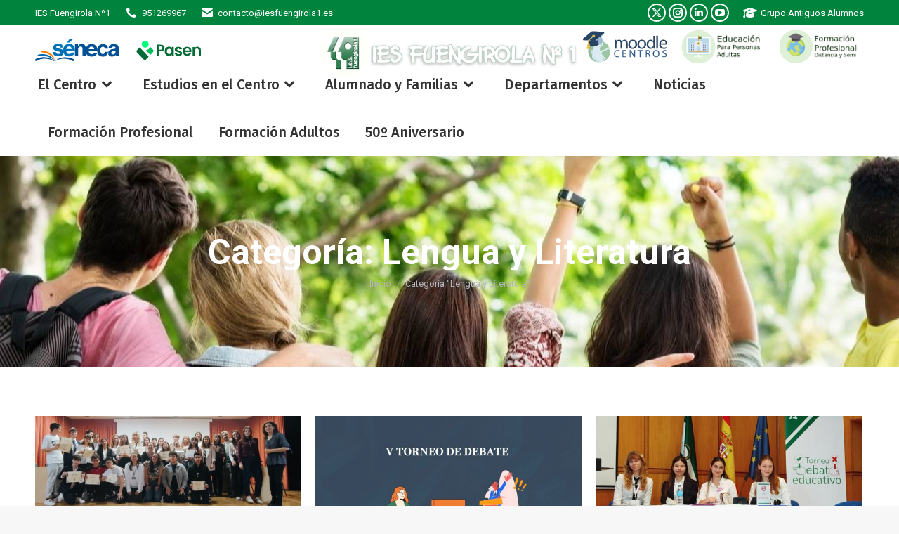

--- FILE ---
content_type: text/html; charset=UTF-8
request_url: https://www.iesfuengirola1.es/category/lengua-y-literatura/
body_size: 22795
content:
<!DOCTYPE html>
<!--[if !(IE 6) | !(IE 7) | !(IE 8)  ]><!-->
<html dir="ltr" lang="es" prefix="og: https://ogp.me/ns#" class="no-js">
<!--<![endif]-->
<head>
	<meta charset="UTF-8" />
				<meta name="viewport" content="width=device-width, initial-scale=1, maximum-scale=1, user-scalable=0"/>
			<meta name="theme-color" content="#00843d"/>	<link rel="profile" href="https://gmpg.org/xfn/11" />
	<title>Lengua y Literatura - IES Fuengirola Nº 1</title>

		<!-- All in One SEO 4.9.2 - aioseo.com -->
	<meta name="robots" content="max-image-preview:large" />
	<link rel="canonical" href="https://www.iesfuengirola1.es/category/lengua-y-literatura/" />
	<meta name="generator" content="All in One SEO (AIOSEO) 4.9.2" />
		<script type="application/ld+json" class="aioseo-schema">
			{"@context":"https:\/\/schema.org","@graph":[{"@type":"BreadcrumbList","@id":"https:\/\/www.iesfuengirola1.es\/category\/lengua-y-literatura\/#breadcrumblist","itemListElement":[{"@type":"ListItem","@id":"https:\/\/www.iesfuengirola1.es#listItem","position":1,"name":"Home","item":"https:\/\/www.iesfuengirola1.es","nextItem":{"@type":"ListItem","@id":"https:\/\/www.iesfuengirola1.es\/category\/lengua-y-literatura\/#listItem","name":"Lengua y Literatura"}},{"@type":"ListItem","@id":"https:\/\/www.iesfuengirola1.es\/category\/lengua-y-literatura\/#listItem","position":2,"name":"Lengua y Literatura","previousItem":{"@type":"ListItem","@id":"https:\/\/www.iesfuengirola1.es#listItem","name":"Home"}}]},{"@type":"CollectionPage","@id":"https:\/\/www.iesfuengirola1.es\/category\/lengua-y-literatura\/#collectionpage","url":"https:\/\/www.iesfuengirola1.es\/category\/lengua-y-literatura\/","name":"Lengua y Literatura - IES Fuengirola N\u00ba 1","inLanguage":"es-ES","isPartOf":{"@id":"https:\/\/www.iesfuengirola1.es\/#website"},"breadcrumb":{"@id":"https:\/\/www.iesfuengirola1.es\/category\/lengua-y-literatura\/#breadcrumblist"}},{"@type":"Organization","@id":"https:\/\/www.iesfuengirola1.es\/#organization","name":"IES Fuengirola N\u00ba 1","url":"https:\/\/www.iesfuengirola1.es\/"},{"@type":"WebSite","@id":"https:\/\/www.iesfuengirola1.es\/#website","url":"https:\/\/www.iesfuengirola1.es\/","name":"IES Fuengirola N\u00ba 1","inLanguage":"es-ES","publisher":{"@id":"https:\/\/www.iesfuengirola1.es\/#organization"}}]}
		</script>
		<!-- All in One SEO -->

<link rel='dns-prefetch' href='//www.iesfuengirola1.es' />
<link rel='dns-prefetch' href='//maps.googleapis.com' />
<link rel='dns-prefetch' href='//fonts.googleapis.com' />
<link rel="alternate" type="application/rss+xml" title="IES Fuengirola Nº 1 &raquo; Feed" href="https://www.iesfuengirola1.es/feed/" />
<link rel="alternate" type="application/rss+xml" title="IES Fuengirola Nº 1 &raquo; Feed de los comentarios" href="https://www.iesfuengirola1.es/comments/feed/" />
<link rel="alternate" type="application/rss+xml" title="IES Fuengirola Nº 1 &raquo; Categoría Lengua y Literatura del feed" href="https://www.iesfuengirola1.es/category/lengua-y-literatura/feed/" />
		<!-- This site uses the Google Analytics by MonsterInsights plugin v9.11.1 - Using Analytics tracking - https://www.monsterinsights.com/ -->
							<script src="//www.googletagmanager.com/gtag/js?id=G-HDXYJTERGQ"  data-cfasync="false" data-wpfc-render="false" async></script>
			<script data-cfasync="false" data-wpfc-render="false">
				var mi_version = '9.11.1';
				var mi_track_user = true;
				var mi_no_track_reason = '';
								var MonsterInsightsDefaultLocations = {"page_location":"https:\/\/www.iesfuengirola1.es\/category\/lengua-y-literatura\/"};
								if ( typeof MonsterInsightsPrivacyGuardFilter === 'function' ) {
					var MonsterInsightsLocations = (typeof MonsterInsightsExcludeQuery === 'object') ? MonsterInsightsPrivacyGuardFilter( MonsterInsightsExcludeQuery ) : MonsterInsightsPrivacyGuardFilter( MonsterInsightsDefaultLocations );
				} else {
					var MonsterInsightsLocations = (typeof MonsterInsightsExcludeQuery === 'object') ? MonsterInsightsExcludeQuery : MonsterInsightsDefaultLocations;
				}

								var disableStrs = [
										'ga-disable-G-HDXYJTERGQ',
									];

				/* Function to detect opted out users */
				function __gtagTrackerIsOptedOut() {
					for (var index = 0; index < disableStrs.length; index++) {
						if (document.cookie.indexOf(disableStrs[index] + '=true') > -1) {
							return true;
						}
					}

					return false;
				}

				/* Disable tracking if the opt-out cookie exists. */
				if (__gtagTrackerIsOptedOut()) {
					for (var index = 0; index < disableStrs.length; index++) {
						window[disableStrs[index]] = true;
					}
				}

				/* Opt-out function */
				function __gtagTrackerOptout() {
					for (var index = 0; index < disableStrs.length; index++) {
						document.cookie = disableStrs[index] + '=true; expires=Thu, 31 Dec 2099 23:59:59 UTC; path=/';
						window[disableStrs[index]] = true;
					}
				}

				if ('undefined' === typeof gaOptout) {
					function gaOptout() {
						__gtagTrackerOptout();
					}
				}
								window.dataLayer = window.dataLayer || [];

				window.MonsterInsightsDualTracker = {
					helpers: {},
					trackers: {},
				};
				if (mi_track_user) {
					function __gtagDataLayer() {
						dataLayer.push(arguments);
					}

					function __gtagTracker(type, name, parameters) {
						if (!parameters) {
							parameters = {};
						}

						if (parameters.send_to) {
							__gtagDataLayer.apply(null, arguments);
							return;
						}

						if (type === 'event') {
														parameters.send_to = monsterinsights_frontend.v4_id;
							var hookName = name;
							if (typeof parameters['event_category'] !== 'undefined') {
								hookName = parameters['event_category'] + ':' + name;
							}

							if (typeof MonsterInsightsDualTracker.trackers[hookName] !== 'undefined') {
								MonsterInsightsDualTracker.trackers[hookName](parameters);
							} else {
								__gtagDataLayer('event', name, parameters);
							}
							
						} else {
							__gtagDataLayer.apply(null, arguments);
						}
					}

					__gtagTracker('js', new Date());
					__gtagTracker('set', {
						'developer_id.dZGIzZG': true,
											});
					if ( MonsterInsightsLocations.page_location ) {
						__gtagTracker('set', MonsterInsightsLocations);
					}
										__gtagTracker('config', 'G-HDXYJTERGQ', {"forceSSL":"true","link_attribution":"true"} );
										window.gtag = __gtagTracker;										(function () {
						/* https://developers.google.com/analytics/devguides/collection/analyticsjs/ */
						/* ga and __gaTracker compatibility shim. */
						var noopfn = function () {
							return null;
						};
						var newtracker = function () {
							return new Tracker();
						};
						var Tracker = function () {
							return null;
						};
						var p = Tracker.prototype;
						p.get = noopfn;
						p.set = noopfn;
						p.send = function () {
							var args = Array.prototype.slice.call(arguments);
							args.unshift('send');
							__gaTracker.apply(null, args);
						};
						var __gaTracker = function () {
							var len = arguments.length;
							if (len === 0) {
								return;
							}
							var f = arguments[len - 1];
							if (typeof f !== 'object' || f === null || typeof f.hitCallback !== 'function') {
								if ('send' === arguments[0]) {
									var hitConverted, hitObject = false, action;
									if ('event' === arguments[1]) {
										if ('undefined' !== typeof arguments[3]) {
											hitObject = {
												'eventAction': arguments[3],
												'eventCategory': arguments[2],
												'eventLabel': arguments[4],
												'value': arguments[5] ? arguments[5] : 1,
											}
										}
									}
									if ('pageview' === arguments[1]) {
										if ('undefined' !== typeof arguments[2]) {
											hitObject = {
												'eventAction': 'page_view',
												'page_path': arguments[2],
											}
										}
									}
									if (typeof arguments[2] === 'object') {
										hitObject = arguments[2];
									}
									if (typeof arguments[5] === 'object') {
										Object.assign(hitObject, arguments[5]);
									}
									if ('undefined' !== typeof arguments[1].hitType) {
										hitObject = arguments[1];
										if ('pageview' === hitObject.hitType) {
											hitObject.eventAction = 'page_view';
										}
									}
									if (hitObject) {
										action = 'timing' === arguments[1].hitType ? 'timing_complete' : hitObject.eventAction;
										hitConverted = mapArgs(hitObject);
										__gtagTracker('event', action, hitConverted);
									}
								}
								return;
							}

							function mapArgs(args) {
								var arg, hit = {};
								var gaMap = {
									'eventCategory': 'event_category',
									'eventAction': 'event_action',
									'eventLabel': 'event_label',
									'eventValue': 'event_value',
									'nonInteraction': 'non_interaction',
									'timingCategory': 'event_category',
									'timingVar': 'name',
									'timingValue': 'value',
									'timingLabel': 'event_label',
									'page': 'page_path',
									'location': 'page_location',
									'title': 'page_title',
									'referrer' : 'page_referrer',
								};
								for (arg in args) {
																		if (!(!args.hasOwnProperty(arg) || !gaMap.hasOwnProperty(arg))) {
										hit[gaMap[arg]] = args[arg];
									} else {
										hit[arg] = args[arg];
									}
								}
								return hit;
							}

							try {
								f.hitCallback();
							} catch (ex) {
							}
						};
						__gaTracker.create = newtracker;
						__gaTracker.getByName = newtracker;
						__gaTracker.getAll = function () {
							return [];
						};
						__gaTracker.remove = noopfn;
						__gaTracker.loaded = true;
						window['__gaTracker'] = __gaTracker;
					})();
									} else {
										console.log("");
					(function () {
						function __gtagTracker() {
							return null;
						}

						window['__gtagTracker'] = __gtagTracker;
						window['gtag'] = __gtagTracker;
					})();
									}
			</script>
							<!-- / Google Analytics by MonsterInsights -->
		<style id='wp-img-auto-sizes-contain-inline-css'>
img:is([sizes=auto i],[sizes^="auto," i]){contain-intrinsic-size:3000px 1500px}
/*# sourceURL=wp-img-auto-sizes-contain-inline-css */
</style>
<style id='wp-emoji-styles-inline-css'>

	img.wp-smiley, img.emoji {
		display: inline !important;
		border: none !important;
		box-shadow: none !important;
		height: 1em !important;
		width: 1em !important;
		margin: 0 0.07em !important;
		vertical-align: -0.1em !important;
		background: none !important;
		padding: 0 !important;
	}
/*# sourceURL=wp-emoji-styles-inline-css */
</style>
<style id='wp-block-library-inline-css'>
:root{--wp-block-synced-color:#7a00df;--wp-block-synced-color--rgb:122,0,223;--wp-bound-block-color:var(--wp-block-synced-color);--wp-editor-canvas-background:#ddd;--wp-admin-theme-color:#007cba;--wp-admin-theme-color--rgb:0,124,186;--wp-admin-theme-color-darker-10:#006ba1;--wp-admin-theme-color-darker-10--rgb:0,107,160.5;--wp-admin-theme-color-darker-20:#005a87;--wp-admin-theme-color-darker-20--rgb:0,90,135;--wp-admin-border-width-focus:2px}@media (min-resolution:192dpi){:root{--wp-admin-border-width-focus:1.5px}}.wp-element-button{cursor:pointer}:root .has-very-light-gray-background-color{background-color:#eee}:root .has-very-dark-gray-background-color{background-color:#313131}:root .has-very-light-gray-color{color:#eee}:root .has-very-dark-gray-color{color:#313131}:root .has-vivid-green-cyan-to-vivid-cyan-blue-gradient-background{background:linear-gradient(135deg,#00d084,#0693e3)}:root .has-purple-crush-gradient-background{background:linear-gradient(135deg,#34e2e4,#4721fb 50%,#ab1dfe)}:root .has-hazy-dawn-gradient-background{background:linear-gradient(135deg,#faaca8,#dad0ec)}:root .has-subdued-olive-gradient-background{background:linear-gradient(135deg,#fafae1,#67a671)}:root .has-atomic-cream-gradient-background{background:linear-gradient(135deg,#fdd79a,#004a59)}:root .has-nightshade-gradient-background{background:linear-gradient(135deg,#330968,#31cdcf)}:root .has-midnight-gradient-background{background:linear-gradient(135deg,#020381,#2874fc)}:root{--wp--preset--font-size--normal:16px;--wp--preset--font-size--huge:42px}.has-regular-font-size{font-size:1em}.has-larger-font-size{font-size:2.625em}.has-normal-font-size{font-size:var(--wp--preset--font-size--normal)}.has-huge-font-size{font-size:var(--wp--preset--font-size--huge)}.has-text-align-center{text-align:center}.has-text-align-left{text-align:left}.has-text-align-right{text-align:right}.has-fit-text{white-space:nowrap!important}#end-resizable-editor-section{display:none}.aligncenter{clear:both}.items-justified-left{justify-content:flex-start}.items-justified-center{justify-content:center}.items-justified-right{justify-content:flex-end}.items-justified-space-between{justify-content:space-between}.screen-reader-text{border:0;clip-path:inset(50%);height:1px;margin:-1px;overflow:hidden;padding:0;position:absolute;width:1px;word-wrap:normal!important}.screen-reader-text:focus{background-color:#ddd;clip-path:none;color:#444;display:block;font-size:1em;height:auto;left:5px;line-height:normal;padding:15px 23px 14px;text-decoration:none;top:5px;width:auto;z-index:100000}html :where(.has-border-color){border-style:solid}html :where([style*=border-top-color]){border-top-style:solid}html :where([style*=border-right-color]){border-right-style:solid}html :where([style*=border-bottom-color]){border-bottom-style:solid}html :where([style*=border-left-color]){border-left-style:solid}html :where([style*=border-width]){border-style:solid}html :where([style*=border-top-width]){border-top-style:solid}html :where([style*=border-right-width]){border-right-style:solid}html :where([style*=border-bottom-width]){border-bottom-style:solid}html :where([style*=border-left-width]){border-left-style:solid}html :where(img[class*=wp-image-]){height:auto;max-width:100%}:where(figure){margin:0 0 1em}html :where(.is-position-sticky){--wp-admin--admin-bar--position-offset:var(--wp-admin--admin-bar--height,0px)}@media screen and (max-width:600px){html :where(.is-position-sticky){--wp-admin--admin-bar--position-offset:0px}}

/*# sourceURL=wp-block-library-inline-css */
</style><style id='wp-block-paragraph-inline-css'>
.is-small-text{font-size:.875em}.is-regular-text{font-size:1em}.is-large-text{font-size:2.25em}.is-larger-text{font-size:3em}.has-drop-cap:not(:focus):first-letter{float:left;font-size:8.4em;font-style:normal;font-weight:100;line-height:.68;margin:.05em .1em 0 0;text-transform:uppercase}body.rtl .has-drop-cap:not(:focus):first-letter{float:none;margin-left:.1em}p.has-drop-cap.has-background{overflow:hidden}:root :where(p.has-background){padding:1.25em 2.375em}:where(p.has-text-color:not(.has-link-color)) a{color:inherit}p.has-text-align-left[style*="writing-mode:vertical-lr"],p.has-text-align-right[style*="writing-mode:vertical-rl"]{rotate:180deg}
/*# sourceURL=https://www.iesfuengirola1.es/wp-includes/blocks/paragraph/style.min.css */
</style>
<style id='wp-block-table-inline-css'>
.wp-block-table{overflow-x:auto}.wp-block-table table{border-collapse:collapse;width:100%}.wp-block-table thead{border-bottom:3px solid}.wp-block-table tfoot{border-top:3px solid}.wp-block-table td,.wp-block-table th{border:1px solid;padding:.5em}.wp-block-table .has-fixed-layout{table-layout:fixed;width:100%}.wp-block-table .has-fixed-layout td,.wp-block-table .has-fixed-layout th{word-break:break-word}.wp-block-table.aligncenter,.wp-block-table.alignleft,.wp-block-table.alignright{display:table;width:auto}.wp-block-table.aligncenter td,.wp-block-table.aligncenter th,.wp-block-table.alignleft td,.wp-block-table.alignleft th,.wp-block-table.alignright td,.wp-block-table.alignright th{word-break:break-word}.wp-block-table .has-subtle-light-gray-background-color{background-color:#f3f4f5}.wp-block-table .has-subtle-pale-green-background-color{background-color:#e9fbe5}.wp-block-table .has-subtle-pale-blue-background-color{background-color:#e7f5fe}.wp-block-table .has-subtle-pale-pink-background-color{background-color:#fcf0ef}.wp-block-table.is-style-stripes{background-color:initial;border-collapse:inherit;border-spacing:0}.wp-block-table.is-style-stripes tbody tr:nth-child(odd){background-color:#f0f0f0}.wp-block-table.is-style-stripes.has-subtle-light-gray-background-color tbody tr:nth-child(odd){background-color:#f3f4f5}.wp-block-table.is-style-stripes.has-subtle-pale-green-background-color tbody tr:nth-child(odd){background-color:#e9fbe5}.wp-block-table.is-style-stripes.has-subtle-pale-blue-background-color tbody tr:nth-child(odd){background-color:#e7f5fe}.wp-block-table.is-style-stripes.has-subtle-pale-pink-background-color tbody tr:nth-child(odd){background-color:#fcf0ef}.wp-block-table.is-style-stripes td,.wp-block-table.is-style-stripes th{border-color:#0000}.wp-block-table.is-style-stripes{border-bottom:1px solid #f0f0f0}.wp-block-table .has-border-color td,.wp-block-table .has-border-color th,.wp-block-table .has-border-color tr,.wp-block-table .has-border-color>*{border-color:inherit}.wp-block-table table[style*=border-top-color] tr:first-child,.wp-block-table table[style*=border-top-color] tr:first-child td,.wp-block-table table[style*=border-top-color] tr:first-child th,.wp-block-table table[style*=border-top-color]>*,.wp-block-table table[style*=border-top-color]>* td,.wp-block-table table[style*=border-top-color]>* th{border-top-color:inherit}.wp-block-table table[style*=border-top-color] tr:not(:first-child){border-top-color:initial}.wp-block-table table[style*=border-right-color] td:last-child,.wp-block-table table[style*=border-right-color] th,.wp-block-table table[style*=border-right-color] tr,.wp-block-table table[style*=border-right-color]>*{border-right-color:inherit}.wp-block-table table[style*=border-bottom-color] tr:last-child,.wp-block-table table[style*=border-bottom-color] tr:last-child td,.wp-block-table table[style*=border-bottom-color] tr:last-child th,.wp-block-table table[style*=border-bottom-color]>*,.wp-block-table table[style*=border-bottom-color]>* td,.wp-block-table table[style*=border-bottom-color]>* th{border-bottom-color:inherit}.wp-block-table table[style*=border-bottom-color] tr:not(:last-child){border-bottom-color:initial}.wp-block-table table[style*=border-left-color] td:first-child,.wp-block-table table[style*=border-left-color] th,.wp-block-table table[style*=border-left-color] tr,.wp-block-table table[style*=border-left-color]>*{border-left-color:inherit}.wp-block-table table[style*=border-style] td,.wp-block-table table[style*=border-style] th,.wp-block-table table[style*=border-style] tr,.wp-block-table table[style*=border-style]>*{border-style:inherit}.wp-block-table table[style*=border-width] td,.wp-block-table table[style*=border-width] th,.wp-block-table table[style*=border-width] tr,.wp-block-table table[style*=border-width]>*{border-style:inherit;border-width:inherit}
/*# sourceURL=https://www.iesfuengirola1.es/wp-includes/blocks/table/style.min.css */
</style>
<style id='wp-block-table-theme-inline-css'>
.wp-block-table{margin:0 0 1em}.wp-block-table td,.wp-block-table th{word-break:normal}.wp-block-table :where(figcaption){color:#555;font-size:13px;text-align:center}.is-dark-theme .wp-block-table :where(figcaption){color:#ffffffa6}
/*# sourceURL=https://www.iesfuengirola1.es/wp-includes/blocks/table/theme.min.css */
</style>
<style id='global-styles-inline-css'>
:root{--wp--preset--aspect-ratio--square: 1;--wp--preset--aspect-ratio--4-3: 4/3;--wp--preset--aspect-ratio--3-4: 3/4;--wp--preset--aspect-ratio--3-2: 3/2;--wp--preset--aspect-ratio--2-3: 2/3;--wp--preset--aspect-ratio--16-9: 16/9;--wp--preset--aspect-ratio--9-16: 9/16;--wp--preset--color--black: #000000;--wp--preset--color--cyan-bluish-gray: #abb8c3;--wp--preset--color--white: #FFF;--wp--preset--color--pale-pink: #f78da7;--wp--preset--color--vivid-red: #cf2e2e;--wp--preset--color--luminous-vivid-orange: #ff6900;--wp--preset--color--luminous-vivid-amber: #fcb900;--wp--preset--color--light-green-cyan: #7bdcb5;--wp--preset--color--vivid-green-cyan: #00d084;--wp--preset--color--pale-cyan-blue: #8ed1fc;--wp--preset--color--vivid-cyan-blue: #0693e3;--wp--preset--color--vivid-purple: #9b51e0;--wp--preset--color--accent: #00843d;--wp--preset--color--dark-gray: #111;--wp--preset--color--light-gray: #767676;--wp--preset--gradient--vivid-cyan-blue-to-vivid-purple: linear-gradient(135deg,rgb(6,147,227) 0%,rgb(155,81,224) 100%);--wp--preset--gradient--light-green-cyan-to-vivid-green-cyan: linear-gradient(135deg,rgb(122,220,180) 0%,rgb(0,208,130) 100%);--wp--preset--gradient--luminous-vivid-amber-to-luminous-vivid-orange: linear-gradient(135deg,rgb(252,185,0) 0%,rgb(255,105,0) 100%);--wp--preset--gradient--luminous-vivid-orange-to-vivid-red: linear-gradient(135deg,rgb(255,105,0) 0%,rgb(207,46,46) 100%);--wp--preset--gradient--very-light-gray-to-cyan-bluish-gray: linear-gradient(135deg,rgb(238,238,238) 0%,rgb(169,184,195) 100%);--wp--preset--gradient--cool-to-warm-spectrum: linear-gradient(135deg,rgb(74,234,220) 0%,rgb(151,120,209) 20%,rgb(207,42,186) 40%,rgb(238,44,130) 60%,rgb(251,105,98) 80%,rgb(254,248,76) 100%);--wp--preset--gradient--blush-light-purple: linear-gradient(135deg,rgb(255,206,236) 0%,rgb(152,150,240) 100%);--wp--preset--gradient--blush-bordeaux: linear-gradient(135deg,rgb(254,205,165) 0%,rgb(254,45,45) 50%,rgb(107,0,62) 100%);--wp--preset--gradient--luminous-dusk: linear-gradient(135deg,rgb(255,203,112) 0%,rgb(199,81,192) 50%,rgb(65,88,208) 100%);--wp--preset--gradient--pale-ocean: linear-gradient(135deg,rgb(255,245,203) 0%,rgb(182,227,212) 50%,rgb(51,167,181) 100%);--wp--preset--gradient--electric-grass: linear-gradient(135deg,rgb(202,248,128) 0%,rgb(113,206,126) 100%);--wp--preset--gradient--midnight: linear-gradient(135deg,rgb(2,3,129) 0%,rgb(40,116,252) 100%);--wp--preset--font-size--small: 13px;--wp--preset--font-size--medium: 20px;--wp--preset--font-size--large: 36px;--wp--preset--font-size--x-large: 42px;--wp--preset--spacing--20: 0.44rem;--wp--preset--spacing--30: 0.67rem;--wp--preset--spacing--40: 1rem;--wp--preset--spacing--50: 1.5rem;--wp--preset--spacing--60: 2.25rem;--wp--preset--spacing--70: 3.38rem;--wp--preset--spacing--80: 5.06rem;--wp--preset--shadow--natural: 6px 6px 9px rgba(0, 0, 0, 0.2);--wp--preset--shadow--deep: 12px 12px 50px rgba(0, 0, 0, 0.4);--wp--preset--shadow--sharp: 6px 6px 0px rgba(0, 0, 0, 0.2);--wp--preset--shadow--outlined: 6px 6px 0px -3px rgb(255, 255, 255), 6px 6px rgb(0, 0, 0);--wp--preset--shadow--crisp: 6px 6px 0px rgb(0, 0, 0);}:where(.is-layout-flex){gap: 0.5em;}:where(.is-layout-grid){gap: 0.5em;}body .is-layout-flex{display: flex;}.is-layout-flex{flex-wrap: wrap;align-items: center;}.is-layout-flex > :is(*, div){margin: 0;}body .is-layout-grid{display: grid;}.is-layout-grid > :is(*, div){margin: 0;}:where(.wp-block-columns.is-layout-flex){gap: 2em;}:where(.wp-block-columns.is-layout-grid){gap: 2em;}:where(.wp-block-post-template.is-layout-flex){gap: 1.25em;}:where(.wp-block-post-template.is-layout-grid){gap: 1.25em;}.has-black-color{color: var(--wp--preset--color--black) !important;}.has-cyan-bluish-gray-color{color: var(--wp--preset--color--cyan-bluish-gray) !important;}.has-white-color{color: var(--wp--preset--color--white) !important;}.has-pale-pink-color{color: var(--wp--preset--color--pale-pink) !important;}.has-vivid-red-color{color: var(--wp--preset--color--vivid-red) !important;}.has-luminous-vivid-orange-color{color: var(--wp--preset--color--luminous-vivid-orange) !important;}.has-luminous-vivid-amber-color{color: var(--wp--preset--color--luminous-vivid-amber) !important;}.has-light-green-cyan-color{color: var(--wp--preset--color--light-green-cyan) !important;}.has-vivid-green-cyan-color{color: var(--wp--preset--color--vivid-green-cyan) !important;}.has-pale-cyan-blue-color{color: var(--wp--preset--color--pale-cyan-blue) !important;}.has-vivid-cyan-blue-color{color: var(--wp--preset--color--vivid-cyan-blue) !important;}.has-vivid-purple-color{color: var(--wp--preset--color--vivid-purple) !important;}.has-black-background-color{background-color: var(--wp--preset--color--black) !important;}.has-cyan-bluish-gray-background-color{background-color: var(--wp--preset--color--cyan-bluish-gray) !important;}.has-white-background-color{background-color: var(--wp--preset--color--white) !important;}.has-pale-pink-background-color{background-color: var(--wp--preset--color--pale-pink) !important;}.has-vivid-red-background-color{background-color: var(--wp--preset--color--vivid-red) !important;}.has-luminous-vivid-orange-background-color{background-color: var(--wp--preset--color--luminous-vivid-orange) !important;}.has-luminous-vivid-amber-background-color{background-color: var(--wp--preset--color--luminous-vivid-amber) !important;}.has-light-green-cyan-background-color{background-color: var(--wp--preset--color--light-green-cyan) !important;}.has-vivid-green-cyan-background-color{background-color: var(--wp--preset--color--vivid-green-cyan) !important;}.has-pale-cyan-blue-background-color{background-color: var(--wp--preset--color--pale-cyan-blue) !important;}.has-vivid-cyan-blue-background-color{background-color: var(--wp--preset--color--vivid-cyan-blue) !important;}.has-vivid-purple-background-color{background-color: var(--wp--preset--color--vivid-purple) !important;}.has-black-border-color{border-color: var(--wp--preset--color--black) !important;}.has-cyan-bluish-gray-border-color{border-color: var(--wp--preset--color--cyan-bluish-gray) !important;}.has-white-border-color{border-color: var(--wp--preset--color--white) !important;}.has-pale-pink-border-color{border-color: var(--wp--preset--color--pale-pink) !important;}.has-vivid-red-border-color{border-color: var(--wp--preset--color--vivid-red) !important;}.has-luminous-vivid-orange-border-color{border-color: var(--wp--preset--color--luminous-vivid-orange) !important;}.has-luminous-vivid-amber-border-color{border-color: var(--wp--preset--color--luminous-vivid-amber) !important;}.has-light-green-cyan-border-color{border-color: var(--wp--preset--color--light-green-cyan) !important;}.has-vivid-green-cyan-border-color{border-color: var(--wp--preset--color--vivid-green-cyan) !important;}.has-pale-cyan-blue-border-color{border-color: var(--wp--preset--color--pale-cyan-blue) !important;}.has-vivid-cyan-blue-border-color{border-color: var(--wp--preset--color--vivid-cyan-blue) !important;}.has-vivid-purple-border-color{border-color: var(--wp--preset--color--vivid-purple) !important;}.has-vivid-cyan-blue-to-vivid-purple-gradient-background{background: var(--wp--preset--gradient--vivid-cyan-blue-to-vivid-purple) !important;}.has-light-green-cyan-to-vivid-green-cyan-gradient-background{background: var(--wp--preset--gradient--light-green-cyan-to-vivid-green-cyan) !important;}.has-luminous-vivid-amber-to-luminous-vivid-orange-gradient-background{background: var(--wp--preset--gradient--luminous-vivid-amber-to-luminous-vivid-orange) !important;}.has-luminous-vivid-orange-to-vivid-red-gradient-background{background: var(--wp--preset--gradient--luminous-vivid-orange-to-vivid-red) !important;}.has-very-light-gray-to-cyan-bluish-gray-gradient-background{background: var(--wp--preset--gradient--very-light-gray-to-cyan-bluish-gray) !important;}.has-cool-to-warm-spectrum-gradient-background{background: var(--wp--preset--gradient--cool-to-warm-spectrum) !important;}.has-blush-light-purple-gradient-background{background: var(--wp--preset--gradient--blush-light-purple) !important;}.has-blush-bordeaux-gradient-background{background: var(--wp--preset--gradient--blush-bordeaux) !important;}.has-luminous-dusk-gradient-background{background: var(--wp--preset--gradient--luminous-dusk) !important;}.has-pale-ocean-gradient-background{background: var(--wp--preset--gradient--pale-ocean) !important;}.has-electric-grass-gradient-background{background: var(--wp--preset--gradient--electric-grass) !important;}.has-midnight-gradient-background{background: var(--wp--preset--gradient--midnight) !important;}.has-small-font-size{font-size: var(--wp--preset--font-size--small) !important;}.has-medium-font-size{font-size: var(--wp--preset--font-size--medium) !important;}.has-large-font-size{font-size: var(--wp--preset--font-size--large) !important;}.has-x-large-font-size{font-size: var(--wp--preset--font-size--x-large) !important;}
/*# sourceURL=global-styles-inline-css */
</style>

<style id='classic-theme-styles-inline-css'>
/*! This file is auto-generated */
.wp-block-button__link{color:#fff;background-color:#32373c;border-radius:9999px;box-shadow:none;text-decoration:none;padding:calc(.667em + 2px) calc(1.333em + 2px);font-size:1.125em}.wp-block-file__button{background:#32373c;color:#fff;text-decoration:none}
/*# sourceURL=/wp-includes/css/classic-themes.min.css */
</style>
<link rel='stylesheet' id='contact-form-7-css' href='https://www.iesfuengirola1.es/wp-content/plugins/contact-form-7/includes/css/styles.css?ver=6.1.4' media='all' />
<link rel='stylesheet' id='the7-font-css' href='https://www.iesfuengirola1.es/wp-content/themes/dt-the7/fonts/icomoon-the7-font/icomoon-the7-font.min.css?ver=14.0.1.1' media='all' />
<link rel='stylesheet' id='the7-awesome-fonts-css' href='https://www.iesfuengirola1.es/wp-content/themes/dt-the7/fonts/FontAwesome/css/all.min.css?ver=14.0.1.1' media='all' />
<link rel='stylesheet' id='dt-web-fonts-css' href='https://fonts.googleapis.com/css?family=Roboto:400,600,700%7CRoboto+Condensed:400,600,700%7CFira+Sans:400,500normal,600,700%7CFira+Sans+Condensed:400,600,700' media='all' />
<link rel='stylesheet' id='dt-main-css' href='https://www.iesfuengirola1.es/wp-content/themes/dt-the7/css/main.min.css?ver=14.0.1.1' media='all' />
<style id='dt-main-inline-css'>
body #load {
  display: block;
  height: 100%;
  overflow: hidden;
  position: fixed;
  width: 100%;
  z-index: 9901;
  opacity: 1;
  visibility: visible;
  transition: all .35s ease-out;
}
.load-wrap {
  width: 100%;
  height: 100%;
  background-position: center center;
  background-repeat: no-repeat;
  text-align: center;
  display: -ms-flexbox;
  display: -ms-flex;
  display: flex;
  -ms-align-items: center;
  -ms-flex-align: center;
  align-items: center;
  -ms-flex-flow: column wrap;
  flex-flow: column wrap;
  -ms-flex-pack: center;
  -ms-justify-content: center;
  justify-content: center;
}
.load-wrap > svg {
  position: absolute;
  top: 50%;
  left: 50%;
  transform: translate(-50%,-50%);
}
#load {
  background: var(--the7-elementor-beautiful-loading-bg,#ffffff);
  --the7-beautiful-spinner-color2: var(--the7-beautiful-spinner-color,rgba(51,51,51,0.3));
}

/*# sourceURL=dt-main-inline-css */
</style>
<link rel='stylesheet' id='the7-custom-scrollbar-css' href='https://www.iesfuengirola1.es/wp-content/themes/dt-the7/lib/custom-scrollbar/custom-scrollbar.min.css?ver=14.0.1.1' media='all' />
<link rel='stylesheet' id='the7-wpbakery-css' href='https://www.iesfuengirola1.es/wp-content/themes/dt-the7/css/wpbakery.min.css?ver=14.0.1.1' media='all' />
<link rel='stylesheet' id='the7-core-css' href='https://www.iesfuengirola1.es/wp-content/plugins/dt-the7-core/assets/css/post-type.min.css?ver=2.7.12' media='all' />
<link rel='stylesheet' id='cf7cf-style-css' href='https://www.iesfuengirola1.es/wp-content/plugins/cf7-conditional-fields/style.css?ver=2.6.7' media='all' />
<link rel='stylesheet' id='the7-css-vars-css' href='https://www.iesfuengirola1.es/wp-content/uploads/the7-css/css-vars.css?ver=25bbf2f173b1' media='all' />
<link rel='stylesheet' id='dt-custom-css' href='https://www.iesfuengirola1.es/wp-content/uploads/the7-css/custom.css?ver=25bbf2f173b1' media='all' />
<link rel='stylesheet' id='dt-media-css' href='https://www.iesfuengirola1.es/wp-content/uploads/the7-css/media.css?ver=25bbf2f173b1' media='all' />
<link rel='stylesheet' id='the7-mega-menu-css' href='https://www.iesfuengirola1.es/wp-content/uploads/the7-css/mega-menu.css?ver=25bbf2f173b1' media='all' />
<link rel='stylesheet' id='the7-elements-albums-portfolio-css' href='https://www.iesfuengirola1.es/wp-content/uploads/the7-css/the7-elements-albums-portfolio.css?ver=25bbf2f173b1' media='all' />
<link rel='stylesheet' id='the7-elements-css' href='https://www.iesfuengirola1.es/wp-content/uploads/the7-css/post-type-dynamic.css?ver=25bbf2f173b1' media='all' />
<link rel='stylesheet' id='style-css' href='https://www.iesfuengirola1.es/wp-content/themes/dt-the7/style.css?ver=14.0.1.1' media='all' />
<link rel='stylesheet' id='ultimate-vc-addons-style-min-css' href='https://www.iesfuengirola1.es/wp-content/plugins/Ultimate_VC_Addons/assets/min-css/ultimate.min.css?ver=3.21.2' media='all' />
<link rel='stylesheet' id='ultimate-vc-addons-icons-css' href='https://www.iesfuengirola1.es/wp-content/plugins/Ultimate_VC_Addons/assets/css/icons.css?ver=3.21.2' media='all' />
<link rel='stylesheet' id='ultimate-vc-addons-vidcons-css' href='https://www.iesfuengirola1.es/wp-content/plugins/Ultimate_VC_Addons/assets/fonts/vidcons.css?ver=3.21.2' media='all' />
<script src="https://www.iesfuengirola1.es/wp-includes/js/jquery/jquery.min.js?ver=3.7.1" id="jquery-core-js"></script>
<script src="https://www.iesfuengirola1.es/wp-includes/js/jquery/jquery-migrate.min.js?ver=3.4.1" id="jquery-migrate-js"></script>
<script src="https://www.iesfuengirola1.es/wp-content/plugins/google-analytics-for-wordpress/assets/js/frontend-gtag.min.js?ver=9.11.1" id="monsterinsights-frontend-script-js" async data-wp-strategy="async"></script>
<script data-cfasync="false" data-wpfc-render="false" id='monsterinsights-frontend-script-js-extra'>var monsterinsights_frontend = {"js_events_tracking":"true","download_extensions":"doc,pdf,ppt,zip,xls,docx,pptx,xlsx","inbound_paths":"[{\"path\":\"\\\/go\\\/\",\"label\":\"affiliate\"},{\"path\":\"\\\/recommend\\\/\",\"label\":\"affiliate\"}]","home_url":"https:\/\/www.iesfuengirola1.es","hash_tracking":"false","v4_id":"G-HDXYJTERGQ"};</script>
<script id="dt-above-fold-js-extra">
var dtLocal = {"themeUrl":"https://www.iesfuengirola1.es/wp-content/themes/dt-the7","passText":"Para ver esta publicaci\u00f3n protegida, introduce la contrase\u00f1a debajo:","moreButtonText":{"loading":"Cargando...","loadMore":"Cargar m\u00e1s"},"postID":"18386","ajaxurl":"https://www.iesfuengirola1.es/wp-admin/admin-ajax.php","REST":{"baseUrl":"https://www.iesfuengirola1.es/wp-json/the7/v1","endpoints":{"sendMail":"/send-mail"}},"contactMessages":{"required":"One or more fields have an error. Please check and try again.","terms":"Please accept the privacy policy.","fillTheCaptchaError":"Please, fill the captcha."},"captchaSiteKey":"","ajaxNonce":"765fe3395b","pageData":{"type":"archive","template":"archive","layout":"masonry"},"themeSettings":{"smoothScroll":"off","lazyLoading":false,"desktopHeader":{"height":150},"ToggleCaptionEnabled":"disabled","ToggleCaption":"Navigation","floatingHeader":{"showAfter":150,"showMenu":true,"height":60,"logo":{"showLogo":true,"html":"\u003Cimg class=\" preload-me\" src=\"https://www.iesfuengirola1.es/wp-content/uploads/2023/03/logo_web_p-1.png\" srcset=\"https://www.iesfuengirola1.es/wp-content/uploads/2023/03/logo_web_p-1.png 48w, https://www.iesfuengirola1.es/wp-content/uploads/2023/03/logo_web_p-1.png 48w\" width=\"48\" height=\"48\"   sizes=\"48px\" alt=\"IES Fuengirola N\u00ba 1\" /\u003E","url":"https://www.iesfuengirola1.es/"}},"topLine":{"floatingTopLine":{"logo":{"showLogo":false,"html":""}}},"mobileHeader":{"firstSwitchPoint":1070,"secondSwitchPoint":778,"firstSwitchPointHeight":60,"secondSwitchPointHeight":60,"mobileToggleCaptionEnabled":"disabled","mobileToggleCaption":"Menu"},"stickyMobileHeaderFirstSwitch":{"logo":{"html":"\u003Cimg class=\" preload-me\" src=\"https://www.iesfuengirola1.es/wp-content/uploads/2023/03/logo_web_p-1.png\" srcset=\"https://www.iesfuengirola1.es/wp-content/uploads/2023/03/logo_web_p-1.png 48w, https://www.iesfuengirola1.es/wp-content/uploads/2023/03/logo_web_p-1.png 48w\" width=\"48\" height=\"48\"   sizes=\"48px\" alt=\"IES Fuengirola N\u00ba 1\" /\u003E"}},"stickyMobileHeaderSecondSwitch":{"logo":{"html":"\u003Cimg class=\" preload-me\" src=\"https://www.iesfuengirola1.es/wp-content/uploads/2023/03/logo_web_p-1.png\" srcset=\"https://www.iesfuengirola1.es/wp-content/uploads/2023/03/logo_web_p-1.png 48w, https://www.iesfuengirola1.es/wp-content/uploads/2023/03/logo_web_p-1.png 48w\" width=\"48\" height=\"48\"   sizes=\"48px\" alt=\"IES Fuengirola N\u00ba 1\" /\u003E"}},"sidebar":{"switchPoint":992},"boxedWidth":"1340px"},"VCMobileScreenWidth":"778"};
var dtShare = {"shareButtonText":{"facebook":"Compartir en Facebook","twitter":"Share on X","pinterest":"Tweet","linkedin":"Compartir en Linkedin","whatsapp":"Compartir en Whatsapp"},"overlayOpacity":"85"};
//# sourceURL=dt-above-fold-js-extra
</script>
<script src="https://www.iesfuengirola1.es/wp-content/themes/dt-the7/js/above-the-fold.min.js?ver=14.0.1.1" id="dt-above-fold-js"></script>
<script src="https://www.iesfuengirola1.es/wp-content/plugins/Ultimate_VC_Addons/assets/min-js/modernizr-custom.min.js?ver=3.21.2" id="ultimate-vc-addons-modernizr-js"></script>
<script src="https://www.iesfuengirola1.es/wp-content/plugins/Ultimate_VC_Addons/assets/min-js/jquery-ui.min.js?ver=3.21.2" id="jquery_ui-js"></script>
<script src="https://maps.googleapis.com/maps/api/js" id="ultimate-vc-addons-googleapis-js"></script>
<script src="https://www.iesfuengirola1.es/wp-includes/js/jquery/ui/core.min.js?ver=1.13.3" id="jquery-ui-core-js"></script>
<script src="https://www.iesfuengirola1.es/wp-includes/js/jquery/ui/mouse.min.js?ver=1.13.3" id="jquery-ui-mouse-js"></script>
<script src="https://www.iesfuengirola1.es/wp-includes/js/jquery/ui/slider.min.js?ver=1.13.3" id="jquery-ui-slider-js"></script>
<script src="https://www.iesfuengirola1.es/wp-content/plugins/Ultimate_VC_Addons/assets/min-js/jquery-ui-labeledslider.min.js?ver=3.21.2" id="ultimate-vc-addons_range_tick-js"></script>
<script src="https://www.iesfuengirola1.es/wp-content/plugins/Ultimate_VC_Addons/assets/min-js/ultimate.min.js?ver=3.21.2" id="ultimate-vc-addons-script-js"></script>
<script src="https://www.iesfuengirola1.es/wp-content/plugins/Ultimate_VC_Addons/assets/min-js/modal-all.min.js?ver=3.21.2" id="ultimate-vc-addons-modal-all-js"></script>
<script src="https://www.iesfuengirola1.es/wp-content/plugins/Ultimate_VC_Addons/assets/min-js/jparallax.min.js?ver=3.21.2" id="ultimate-vc-addons-jquery.shake-js"></script>
<script src="https://www.iesfuengirola1.es/wp-content/plugins/Ultimate_VC_Addons/assets/min-js/vhparallax.min.js?ver=3.21.2" id="ultimate-vc-addons-jquery.vhparallax-js"></script>
<script src="https://www.iesfuengirola1.es/wp-content/plugins/Ultimate_VC_Addons/assets/min-js/ultimate_bg.min.js?ver=3.21.2" id="ultimate-vc-addons-row-bg-js"></script>
<script src="https://www.iesfuengirola1.es/wp-content/plugins/Ultimate_VC_Addons/assets/min-js/mb-YTPlayer.min.js?ver=3.21.2" id="ultimate-vc-addons-jquery.ytplayer-js"></script>
<script></script><link rel="https://api.w.org/" href="https://www.iesfuengirola1.es/wp-json/" /><link rel="alternate" title="JSON" type="application/json" href="https://www.iesfuengirola1.es/wp-json/wp/v2/categories/49" /><link rel="EditURI" type="application/rsd+xml" title="RSD" href="https://www.iesfuengirola1.es/xmlrpc.php?rsd" />
<meta name="generator" content="WordPress 6.9" />
<meta name="generator" content="Powered by WPBakery Page Builder - drag and drop page builder for WordPress."/>
<meta name="generator" content="Powered by Slider Revolution 6.7.40 - responsive, Mobile-Friendly Slider Plugin for WordPress with comfortable drag and drop interface." />
<script type="text/javascript" id="the7-loader-script">
document.addEventListener("DOMContentLoaded", function(event) {
	var load = document.getElementById("load");
	if(!load.classList.contains('loader-removed')){
		var removeLoading = setTimeout(function() {
			load.className += " loader-removed";
		}, 300);
	}
});
</script>
		<link rel="icon" href="https://www.iesfuengirola1.es/wp-content/uploads/2023/03/cropped-logo_web_p-1-32x32.png" sizes="32x32" />
<link rel="icon" href="https://www.iesfuengirola1.es/wp-content/uploads/2023/03/cropped-logo_web_p-1-192x192.png" sizes="192x192" />
<link rel="apple-touch-icon" href="https://www.iesfuengirola1.es/wp-content/uploads/2023/03/cropped-logo_web_p-1-180x180.png" />
<meta name="msapplication-TileImage" content="https://www.iesfuengirola1.es/wp-content/uploads/2023/03/cropped-logo_web_p-1-270x270.png" />
<script>function setREVStartSize(e){
			//window.requestAnimationFrame(function() {
				window.RSIW = window.RSIW===undefined ? window.innerWidth : window.RSIW;
				window.RSIH = window.RSIH===undefined ? window.innerHeight : window.RSIH;
				try {
					var pw = document.getElementById(e.c).parentNode.offsetWidth,
						newh;
					pw = pw===0 || isNaN(pw) || (e.l=="fullwidth" || e.layout=="fullwidth") ? window.RSIW : pw;
					e.tabw = e.tabw===undefined ? 0 : parseInt(e.tabw);
					e.thumbw = e.thumbw===undefined ? 0 : parseInt(e.thumbw);
					e.tabh = e.tabh===undefined ? 0 : parseInt(e.tabh);
					e.thumbh = e.thumbh===undefined ? 0 : parseInt(e.thumbh);
					e.tabhide = e.tabhide===undefined ? 0 : parseInt(e.tabhide);
					e.thumbhide = e.thumbhide===undefined ? 0 : parseInt(e.thumbhide);
					e.mh = e.mh===undefined || e.mh=="" || e.mh==="auto" ? 0 : parseInt(e.mh,0);
					if(e.layout==="fullscreen" || e.l==="fullscreen")
						newh = Math.max(e.mh,window.RSIH);
					else{
						e.gw = Array.isArray(e.gw) ? e.gw : [e.gw];
						for (var i in e.rl) if (e.gw[i]===undefined || e.gw[i]===0) e.gw[i] = e.gw[i-1];
						e.gh = e.el===undefined || e.el==="" || (Array.isArray(e.el) && e.el.length==0)? e.gh : e.el;
						e.gh = Array.isArray(e.gh) ? e.gh : [e.gh];
						for (var i in e.rl) if (e.gh[i]===undefined || e.gh[i]===0) e.gh[i] = e.gh[i-1];
											
						var nl = new Array(e.rl.length),
							ix = 0,
							sl;
						e.tabw = e.tabhide>=pw ? 0 : e.tabw;
						e.thumbw = e.thumbhide>=pw ? 0 : e.thumbw;
						e.tabh = e.tabhide>=pw ? 0 : e.tabh;
						e.thumbh = e.thumbhide>=pw ? 0 : e.thumbh;
						for (var i in e.rl) nl[i] = e.rl[i]<window.RSIW ? 0 : e.rl[i];
						sl = nl[0];
						for (var i in nl) if (sl>nl[i] && nl[i]>0) { sl = nl[i]; ix=i;}
						var m = pw>(e.gw[ix]+e.tabw+e.thumbw) ? 1 : (pw-(e.tabw+e.thumbw)) / (e.gw[ix]);
						newh =  (e.gh[ix] * m) + (e.tabh + e.thumbh);
					}
					var el = document.getElementById(e.c);
					if (el!==null && el) el.style.height = newh+"px";
					el = document.getElementById(e.c+"_wrapper");
					if (el!==null && el) {
						el.style.height = newh+"px";
						el.style.display = "block";
					}
				} catch(e){
					console.log("Failure at Presize of Slider:" + e)
				}
			//});
		  };</script>
		<style id="wp-custom-css">
			.siguenos {
	padding-top: 20px;}

h2.erasmus{
    text-align: center;
    font-size: 20px;
}
#post-17610 .fancy-date {display: none;}
#post-17610 ul li {padding-bottom: 10px;}
#post-17610 .detalles-taller {padding: 15px 12px;}

.optativas {
	padding-top: 40px;}		</style>
		<noscript><style> .wpb_animate_when_almost_visible { opacity: 1; }</style></noscript><link rel='stylesheet' id='rs-plugin-settings-css' href='//www.iesfuengirola1.es/wp-content/plugins/revslider/sr6/assets/css/rs6.css?ver=6.7.40' media='all' />
<style id='rs-plugin-settings-inline-css'>
#rs-demo-id {}
/*# sourceURL=rs-plugin-settings-inline-css */
</style>
</head>
<body id="the7-body" class="archive category category-lengua-y-literatura category-49 wp-embed-responsive wp-theme-dt-the7 the7-core-ver-2.7.12 layout-masonry description-under-image dt-responsive-on right-mobile-menu-close-icon ouside-menu-close-icon mobile-hamburger-close-bg-enable mobile-hamburger-close-bg-hover-enable  fade-medium-mobile-menu-close-icon fade-medium-menu-close-icon accent-gradient srcset-enabled btn-flat custom-btn-color custom-btn-hover-color phantom-fade phantom-shadow-decoration phantom-custom-logo-on sticky-mobile-header top-header first-switch-logo-left first-switch-menu-right second-switch-logo-left second-switch-menu-right right-mobile-menu layzr-loading-on popup-message-style the7-ver-14.0.1.1 dt-fa-compatibility wpb-js-composer js-comp-ver-8.7.2 vc_responsive">
<!-- The7 14.0.1.1 -->
<div id="load" class="spinner-loader">
	<div class="load-wrap"><style type="text/css">
    [class*="the7-spinner-animate-"]{
        animation: spinner-animation 1s cubic-bezier(1,1,1,1) infinite;
        x:46.5px;
        y:40px;
        width:7px;
        height:20px;
        fill:var(--the7-beautiful-spinner-color2);
        opacity: 0.2;
    }
    .the7-spinner-animate-2{
        animation-delay: 0.083s;
    }
    .the7-spinner-animate-3{
        animation-delay: 0.166s;
    }
    .the7-spinner-animate-4{
         animation-delay: 0.25s;
    }
    .the7-spinner-animate-5{
         animation-delay: 0.33s;
    }
    .the7-spinner-animate-6{
         animation-delay: 0.416s;
    }
    .the7-spinner-animate-7{
         animation-delay: 0.5s;
    }
    .the7-spinner-animate-8{
         animation-delay: 0.58s;
    }
    .the7-spinner-animate-9{
         animation-delay: 0.666s;
    }
    .the7-spinner-animate-10{
         animation-delay: 0.75s;
    }
    .the7-spinner-animate-11{
        animation-delay: 0.83s;
    }
    .the7-spinner-animate-12{
        animation-delay: 0.916s;
    }
    @keyframes spinner-animation{
        from {
            opacity: 1;
        }
        to{
            opacity: 0;
        }
    }
</style>
<svg width="75px" height="75px" xmlns="http://www.w3.org/2000/svg" viewBox="0 0 100 100" preserveAspectRatio="xMidYMid">
	<rect class="the7-spinner-animate-1" rx="5" ry="5" transform="rotate(0 50 50) translate(0 -30)"></rect>
	<rect class="the7-spinner-animate-2" rx="5" ry="5" transform="rotate(30 50 50) translate(0 -30)"></rect>
	<rect class="the7-spinner-animate-3" rx="5" ry="5" transform="rotate(60 50 50) translate(0 -30)"></rect>
	<rect class="the7-spinner-animate-4" rx="5" ry="5" transform="rotate(90 50 50) translate(0 -30)"></rect>
	<rect class="the7-spinner-animate-5" rx="5" ry="5" transform="rotate(120 50 50) translate(0 -30)"></rect>
	<rect class="the7-spinner-animate-6" rx="5" ry="5" transform="rotate(150 50 50) translate(0 -30)"></rect>
	<rect class="the7-spinner-animate-7" rx="5" ry="5" transform="rotate(180 50 50) translate(0 -30)"></rect>
	<rect class="the7-spinner-animate-8" rx="5" ry="5" transform="rotate(210 50 50) translate(0 -30)"></rect>
	<rect class="the7-spinner-animate-9" rx="5" ry="5" transform="rotate(240 50 50) translate(0 -30)"></rect>
	<rect class="the7-spinner-animate-10" rx="5" ry="5" transform="rotate(270 50 50) translate(0 -30)"></rect>
	<rect class="the7-spinner-animate-11" rx="5" ry="5" transform="rotate(300 50 50) translate(0 -30)"></rect>
	<rect class="the7-spinner-animate-12" rx="5" ry="5" transform="rotate(330 50 50) translate(0 -30)"></rect>
</svg></div>
</div>
<div id="page" >
	<a class="skip-link screen-reader-text" href="#content">Saltar al contenido</a>

<div class="masthead classic-header left logo-center widgets full-height full-width shadow-decoration shadow-mobile-header-decoration small-mobile-menu-icon dt-parent-menu-clickable show-sub-menu-on-hover show-device-logo show-mobile-logo" >

	<div class="top-bar top-bar-line-hide">
	<div class="top-bar-bg" ></div>
	<div class="left-widgets mini-widgets"><span class="mini-contacts address show-on-desktop in-top-bar-left in-menu-second-switch">IES Fuengirola Nº1</span><span class="mini-contacts phone show-on-desktop in-top-bar-left in-menu-second-switch"><i class="fa-fw the7-mw-icon-phone-bold"></i>951269967</span><span class="mini-contacts email show-on-desktop in-menu-first-switch in-menu-second-switch"><i class="fa-fw the7-mw-icon-mail-bold"></i>contacto@iesfuengirola1.es</span></div><div class="right-widgets mini-widgets"><div class="soc-ico show-on-desktop in-top-bar-right hide-on-second-switch disabled-bg custom-border border-on hover-accent-bg hover-disabled-border  hover-border-off"><a title="X page opens in new window" href="https://twitter.com/iesfuengirolan1" target="_blank" class="twitter"><span class="soc-font-icon"></span><span class="screen-reader-text">X page opens in new window</span></a><a title="Instagram page opens in new window" href="https://www.instagram.com/iesfuengirola1/" target="_blank" class="instagram"><span class="soc-font-icon"></span><span class="screen-reader-text">Instagram page opens in new window</span></a><a title="Linkedin page opens in new window" href="https://www.linkedin.com/company/iesfuengirola1/" target="_blank" class="linkedin"><span class="soc-font-icon"></span><span class="screen-reader-text">Linkedin page opens in new window</span></a><a title="YouTube page opens in new window" href="https://www.youtube.com/channel/UCp0-PEwg_6sXVclVlJuJViw" target="_blank" class="you-tube"><span class="soc-font-icon"></span><span class="screen-reader-text">YouTube page opens in new window</span></a></div><a href="https://www.facebook.com/groups/593431190678339/?ref=share" class="mini-contacts multipurpose_2 show-on-desktop in-top-bar-right in-menu-second-switch"><i class="fa-fw fas fa-graduation-cap"></i>Grupo Antiguos Alumnos</a></div></div>

	<header class="header-bar" role="banner">

		<div class="branding">
	<div id="site-title" class="assistive-text">IES Fuengirola Nº 1</div>
	<div id="site-description" class="assistive-text"></div>
	<a class="" href="https://www.iesfuengirola1.es/"><img class=" preload-me" src="https://www.iesfuengirola1.es/wp-content/uploads/2023/03/logo_web_ies_luto.png" srcset="https://www.iesfuengirola1.es/wp-content/uploads/2023/03/logo_web_ies_luto.png 370w, https://www.iesfuengirola1.es/wp-content/uploads/2023/03/logo_web_ies_luto.png 370w" width="370" height="75"   sizes="370px" alt="IES Fuengirola Nº 1" /><img class="mobile-logo preload-me" src="https://www.iesfuengirola1.es/wp-content/uploads/2023/03/logo_web_p-1.png" srcset="https://www.iesfuengirola1.es/wp-content/uploads/2023/03/logo_web_p-1.png 48w, https://www.iesfuengirola1.es/wp-content/uploads/2023/03/logo_web_p-1.png 48w" width="48" height="48"   sizes="48px" alt="IES Fuengirola Nº 1" /></a><div class="mini-widgets"><div class="text-area show-on-desktop near-logo-first-switch in-menu-second-switch"><p><a href="https://seneca.juntadeandalucia.es/seneca/jsp/portal/" target="_blank" rel="noopener"><img " src="https://www.iesfuengirola1.es/wp-content/uploads/2022/02/logo-seneca.svg" alt="" width="120"></p>
</div><div class="text-area show-on-desktop near-logo-first-switch in-menu-second-switch"><p><a href="https://seneca.juntadeandalucia.es/seneca/jsp/portalpasen/" target="_blank" rel="noopener"><img src="https://www.iesfuengirola1.es/wp-content/uploads/2022/02/pasen.png" alt="" width="120"></p>
</div></div><div class="mini-widgets"><div class="text-area show-on-desktop near-logo-first-switch in-menu-second-switch"><p><a href="https://educacionadistancia.juntadeandalucia.es/centros/malaga/" target="_blank" rel="noopener"><img class="alignnone wp-image-1641" title="logo moodle centros" src="https://www.iesfuengirola1.es/wp-content/uploads/2022/02/logo-moodle.svg" alt="" width="120"></a></p>
</div><div class="text-area show-on-desktop near-logo-first-switch in-menu-second-switch"><p><a href="https://educacionadistancia.juntadeandalucia.es/adultos/" target="_blank" rel="noopener"><img class="alignnone wp-image-1641" title="logo Personas Adultas" src="https://www.iesfuengirola1.es/wp-content/uploads/2024/04/logo-moodle-adulktos.jpg" alt="" width="120"></a></p>
</div><div class="text-area show-on-desktop near-logo-first-switch in-menu-second-switch"><p><a href="https://educacionadistancia.juntadeandalucia.es/formacionprofesional/" target="_blank" rel="noopener"><img class="alignnone wp-image-1641" title="logo Personas Adultas" src="https://www.iesfuengirola1.es/wp-content/uploads/2024/04/logo-moodle-dista.jpg" alt="" width="120"></a></p>
</div></div></div>

		<nav class="navigation">

			<ul id="primary-menu" class="main-nav underline-decoration upwards-line gradient-hover outside-item-remove-margin"><li class="menu-item menu-item-type-post_type menu-item-object-page menu-item-has-children menu-item-15371 first has-children depth-0 dt-mega-menu mega-auto-width mega-column-1"><a href='https://www.iesfuengirola1.es/el-centro/' class=' mega-menu-img mega-menu-img-right' data-level='1' aria-haspopup='true' aria-expanded='false'><i class="fa-fw icomoon-the7-font-the7-arrow-05" style="margin: 0px 6px 0px 6px;" ></i><span class="menu-item-text"><span class="menu-text">El Centro</span></span></a><div class="dt-mega-menu-wrap"><ul class="sub-nav gradient-hover hover-style-bg level-arrows-on" role="group"><li class="menu-item menu-item-type-custom menu-item-object-custom menu-item-15279 first depth-1 no-link dt-mega-parent wf-1"><a href='https://view.genial.ly/6320a0f0442f8c00135bc3be' target='_blank' class=' mega-menu-img mega-menu-img-left' data-level='2'><i class="fa-fw fas fa-check" style="margin: 0px 6px 0px 6px;" ></i><span class="menu-item-text"><span class="menu-text">Conoce Nuestro Centro</span></span></a></li> <li class="menu-item menu-item-type-post_type menu-item-object-page menu-item-15445 depth-1 no-link dt-mega-parent wf-1"><a href='https://www.iesfuengirola1.es/calendario-escolar/' class=' mega-menu-img mega-menu-img-left' data-level='2'><i class="fa-fw fas fa-check" style="margin: 0px 6px 0px 6px;" ></i><span class="menu-item-text"><span class="menu-text">Calendario Escolar</span></span></a></li> <li class="menu-item menu-item-type-custom menu-item-object-custom menu-item-15337 depth-1 no-link dt-mega-parent wf-1"><a href='https://www.iesfuengirola1.es/?page_id=15313#equipodirectivo' class=' mega-menu-img mega-menu-img-left' data-level='2'><i class="fa-fw fas fa-check" style="margin: 0px 6px 0px 6px;" ></i><span class="menu-item-text"><span class="menu-text">Equipo Directivo</span></span></a></li> <li class="menu-item menu-item-type-custom menu-item-object-custom menu-item-15335 depth-1 no-link dt-mega-parent wf-1"><a href='https://www.iesfuengirola1.es/el-centro/#proyectoeducativo' class=' mega-menu-img mega-menu-img-left' data-level='2'><i class="fa-fw fas fa-check" style="margin: 0px 6px 0px 6px;" ></i><span class="menu-item-text"><span class="menu-text">Plan de Centro</span></span></a></li> <li class="menu-item menu-item-type-custom menu-item-object-custom menu-item-15275 depth-1 no-link dt-mega-parent wf-1"><a href='https://www.iesfuengirola1.es/el-centro/#consejo_escolar' class=' mega-menu-img mega-menu-img-left' data-level='2'><i class="fa-fw fas fa-check" style="margin: 0px 6px 0px 6px;" ></i><span class="menu-item-text"><span class="menu-text">Consejo Escolar</span></span></a></li> <li class="menu-item menu-item-type-custom menu-item-object-custom menu-item-16215 depth-1 no-link dt-mega-parent wf-1"><a href='https://www.iesfuengirola1.es/el-centro/#galeria' class=' mega-menu-img mega-menu-img-left' data-level='2'><i class="fa-fw fas fa-check" style="margin: 0px 6px 0px 6px;" ></i><span class="menu-item-text"><span class="menu-text">Galería</span></span></a></li> </ul></div></li> <li class="menu-item menu-item-type-post_type menu-item-object-page menu-item-has-children menu-item-15653 has-children depth-0 dt-mega-menu mega-auto-width mega-column-2"><a href='https://www.iesfuengirola1.es/estudios-centro/' class=' mega-menu-img mega-menu-img-right' data-level='1' aria-haspopup='true' aria-expanded='false'><i class="fa-fw icomoon-the7-font-the7-arrow-05" style="margin: 0px 6px 0px 6px;" ></i><span class="menu-item-text"><span class="menu-text">Estudios en el Centro</span></span></a><div class="dt-mega-menu-wrap"><ul class="sub-nav gradient-hover hover-style-bg level-arrows-on" role="group"><li class="menu-item menu-item-type-post_type menu-item-object-dt_portfolio menu-item-15692 first depth-1 no-link dt-mega-parent wf-1-2"><a href='https://www.iesfuengirola1.es/estudios-en-el-centro/eso/' class=' mega-menu-img mega-menu-img-left' data-level='2'><i class="fa-fw fas fa-check" style="margin: 0px 6px 0px 6px;" ></i><span class="menu-item-text"><span class="menu-text">ESO</span></span></a></li> <li class="menu-item menu-item-type-post_type menu-item-object-dt_portfolio menu-item-15693 depth-1 no-link dt-mega-parent wf-1-2"><a href='https://www.iesfuengirola1.es/estudios-en-el-centro/bachilletato/' class=' mega-menu-img mega-menu-img-left' data-level='2'><i class="fa-fw fas fa-check" style="margin: 0px 6px 0px 6px;" ></i><span class="menu-item-text"><span class="menu-text">BACHILLERATO</span></span></a></li> <li class="menu-item menu-item-type-post_type menu-item-object-page menu-item-17563 depth-1 no-link dt-mega-parent wf-1-2"><a href='https://www.iesfuengirola1.es/formacion-adultos/' class=' mega-menu-img mega-menu-img-left' data-level='2'><i class="fa-fw fas fa-check" style="margin: 0px 6px 0px 6px;" ></i><span class="menu-item-text"><span class="menu-text">Formación Adultos</span></span></a></li> <li class="menu-item menu-item-type-post_type menu-item-object-dt_portfolio menu-item-15697 depth-1 no-link dt-mega-parent wf-1-2"><a href='https://www.iesfuengirola1.es/estudios-en-el-centro/cacfgm/' class=' mega-menu-img mega-menu-img-left' data-level='2'><i class="fa-fw fas fa-check" style="margin: 0px 6px 0px 6px;" ></i><span class="menu-item-text"><span class="menu-text">CACFGM</span></span></a></li> <li class="menu-item menu-item-type-custom menu-item-object-custom menu-item-15698 depth-1 no-link dt-mega-parent wf-1-2"><a href='https://www.iesfuengirola1.es/informatica/' class=' mega-menu-img mega-menu-img-left' data-level='2'><i class="fa-fw fas fa-check" style="margin: 0px 6px 0px 6px;" ></i><span class="menu-item-text"><span class="menu-text">Formación Profesional</span></span></a></li> <li class="menu-item menu-item-type-post_type menu-item-object-page menu-item-17912 depth-1 no-link dt-mega-parent wf-1-2"><a href='https://www.iesfuengirola1.es/optativas/' class=' mega-menu-img mega-menu-img-left' data-level='2'><i class="fa-fw fas fa-check" style="margin: 0px 6px 0px 6px;" ></i><span class="menu-item-text"><span class="menu-text">ESO Materias Optativas</span></span></a></li> </ul></div></li> <li class="menu-item menu-item-type-custom menu-item-object-custom menu-item-has-children menu-item-2116 has-children depth-0 dt-mega-menu mega-auto-width mega-column-1"><a href='#' class=' mega-menu-img mega-menu-img-right' data-level='1' aria-haspopup='true' aria-expanded='false'><i class="fa-fw icomoon-the7-font-the7-arrow-05" style="margin: 0px 6px 0px 6px;" ></i><span class="menu-item-text"><span class="menu-text">Alumnado y Familias</span></span></a><div class="dt-mega-menu-wrap"><ul class="sub-nav gradient-hover hover-style-bg level-arrows-on" role="group"><li class="menu-item menu-item-type-post_type menu-item-object-page menu-item-18564 first depth-1 no-link dt-mega-parent wf-1"><a href='https://www.iesfuengirola1.es/bienvenida-1o-eso/' class=' mega-menu-img mega-menu-img-left' data-level='2'><i class="fa-fw fas fa-check" style="margin: 0px 6px 0px 6px;" ></i><span class="menu-item-text"><span class="menu-text">Bienvenida 1º ESO</span></span></a></li> <li class="menu-item menu-item-type-post_type menu-item-object-page menu-item-15756 depth-1 no-link dt-mega-parent wf-1"><a href='https://www.iesfuengirola1.es/clave-iande/' class=' mega-menu-img mega-menu-img-left' data-level='2'><i class="fa-fw fas fa-check" style="margin: 0px 6px 0px 6px;" ></i><span class="menu-item-text"><span class="menu-text">Clave iAnde</span></span></a></li> <li class="menu-item menu-item-type-taxonomy menu-item-object-category menu-item-16545 depth-1 no-link dt-mega-parent wf-1"><a href='https://www.iesfuengirola1.es/category/becas/' class=' mega-menu-img mega-menu-img-left' data-level='2'><i class="fa-fw fas fa-check" style="margin: 0px 6px 0px 6px;" ></i><span class="menu-item-text"><span class="menu-text">Becas y ayudas</span></span></a></li> <li class="menu-item menu-item-type-post_type menu-item-object-page menu-item-15758 depth-1 no-link dt-mega-parent wf-1"><a href='https://www.iesfuengirola1.es/ampa/' class=' mega-menu-img mega-menu-img-left' data-level='2'><i class="fa-fw fas fa-check" style="margin: 0px 6px 0px 6px;" ></i><span class="menu-item-text"><span class="menu-text">AMPA</span></span></a></li> <li class="menu-item menu-item-type-post_type menu-item-object-page menu-item-16043 depth-1 no-link dt-mega-parent wf-1"><a href='https://www.iesfuengirola1.es/autorizaciones-y-justificaciones/' class=' mega-menu-img mega-menu-img-left' data-level='2'><i class="fa-fw fas fa-check" style="margin: 0px 6px 0px 6px;" ></i><span class="menu-item-text"><span class="menu-text">Autorizaciones</span></span></a></li> <li class="menu-item menu-item-type-post_type menu-item-object-page menu-item-16273 depth-1 no-link dt-mega-parent wf-1"><a href='https://www.iesfuengirola1.es/videos-ipasen/' class=' mega-menu-img mega-menu-img-left' data-level='2'><i class="fa-fw fas fa-check" style="margin: 0px 6px 0px 6px;" ></i><span class="menu-item-text"><span class="menu-text">iPasen</span></span></a></li> <li class="menu-item menu-item-type-post_type menu-item-object-page menu-item-18718 depth-1 no-link dt-mega-parent wf-1"><a href='https://www.iesfuengirola1.es/libros-de-texto-bachillerato-curso-2025-2026-diurno-y-adultos/' class=' mega-menu-img mega-menu-img-left' data-level='2'><i class="fa-fw fas fa-check" style="margin: 0px 6px 0px 6px;" ></i><span class="menu-item-text"><span class="menu-text">Libros de texto Bachillerato Curso 2025/2026 (diurno y adultos)</span></span></a></li> </ul></div></li> <li class="menu-item menu-item-type-custom menu-item-object-custom menu-item-has-children menu-item-16024 has-children depth-0 dt-mega-menu mega-auto-width mega-column-1"><a href='#' class=' mega-menu-img mega-menu-img-right' data-level='1' aria-haspopup='true' aria-expanded='false'><i class="fa-fw icomoon-the7-font-the7-arrow-05" style="margin: 0px 6px 0px 6px;" ></i><span class="menu-item-text"><span class="menu-text">Departamentos</span></span></a><div class="dt-mega-menu-wrap"><ul class="sub-nav gradient-hover hover-style-bg level-arrows-on" role="group"><li class="menu-item menu-item-type-post_type menu-item-object-page menu-item-15816 first depth-1 no-link dt-mega-parent wf-1"><a href='https://www.iesfuengirola1.es/departamentos/' class=' mega-menu-img mega-menu-img-left' data-level='2'><i class="fa-fw fas fa-check" style="margin: 0px 6px 0px 6px;" ></i><span class="menu-item-text"><span class="menu-text">Lista de departamentos</span></span></a></li> <li class="menu-item menu-item-type-post_type menu-item-object-page menu-item-17378 depth-1 no-link dt-mega-parent wf-1"><a href='https://www.iesfuengirola1.es/programaciones-didacticas-curso-2023-2024/' class=' mega-menu-img mega-menu-img-left' data-level='2'><i class="fa-fw fas fa-check" style="margin: 0px 6px 0px 6px;" ></i><span class="menu-item-text"><span class="menu-text">Programaciones didácticas</span></span></a></li> </ul></div></li> <li class="menu-item menu-item-type-post_type menu-item-object-page current_page_parent menu-item-2174 depth-0"><a href='https://www.iesfuengirola1.es/blog/' data-level='1'><span class="menu-item-text"><span class="menu-text">Noticias</span></span></a></li> <li class="menu-item menu-item-type-post_type menu-item-object-page menu-item-17084 depth-0"><a href='https://www.iesfuengirola1.es/informatica/' data-level='1'><span class="menu-item-text"><span class="menu-text">Formación Profesional</span></span></a></li> <li class="menu-item menu-item-type-post_type menu-item-object-page menu-item-17564 depth-0"><a href='https://www.iesfuengirola1.es/formacion-adultos/' data-level='1'><span class="menu-item-text"><span class="menu-text">Formación Adultos</span></span></a></li> <li class="menu-item menu-item-type-custom menu-item-object-custom menu-item-has-children menu-item-18532 last has-children depth-0 dt-mega-menu mega-auto-width mega-column-1"><a href='#' data-level='1' aria-haspopup='true' aria-expanded='false'><span class="menu-item-text"><span class="menu-text">50º Aniversario</span></span></a><div class="dt-mega-menu-wrap"><ul class="sub-nav gradient-hover hover-style-bg level-arrows-on" role="group"><li class="menu-item menu-item-type-post_type menu-item-object-page menu-item-18533 first depth-1 no-link dt-mega-parent wf-1"><a href='https://www.iesfuengirola1.es/50-aniversario/' class=' mega-menu-img mega-menu-img-left' data-level='2'><i class="fa-fw fas fa-check" style="margin: 0px 6px 0px 6px;" ></i><span class="menu-item-text"><span class="menu-text">Invitación 50 Aniversario</span></span></a></li> <li class="menu-item menu-item-type-post_type menu-item-object-page menu-item-18534 depth-1 no-link dt-mega-parent wf-1"><a href='https://www.iesfuengirola1.es/comentarios-50-aniversario/' class=' mega-menu-img mega-menu-img-left' data-level='2'><i class="fa-fw fas fa-check" style="margin: 0px 6px 0px 6px;" ></i><span class="menu-item-text"><span class="menu-text">Memoria de nuestro centro</span></span></a></li> </ul></div></li> </ul>
			
		</nav>

	</header>

</div>
<div role="navigation" aria-label="Main Menu" class="dt-mobile-header mobile-menu-show-divider">
	<div class="dt-close-mobile-menu-icon" aria-label="Close" role="button" tabindex="0"><div class="close-line-wrap"><span class="close-line"></span><span class="close-line"></span><span class="close-line"></span></div></div>	<ul id="mobile-menu" class="mobile-main-nav">
		<li class="menu-item menu-item-type-post_type menu-item-object-page menu-item-has-children menu-item-15371 first has-children depth-0 dt-mega-menu mega-auto-width mega-column-1"><a href='https://www.iesfuengirola1.es/el-centro/' class=' mega-menu-img mega-menu-img-right' data-level='1' aria-haspopup='true' aria-expanded='false'><i class="fa-fw icomoon-the7-font-the7-arrow-05" style="margin: 0px 6px 0px 6px;" ></i><span class="menu-item-text"><span class="menu-text">El Centro</span></span></a><div class="dt-mega-menu-wrap"><ul class="sub-nav gradient-hover hover-style-bg level-arrows-on" role="group"><li class="menu-item menu-item-type-custom menu-item-object-custom menu-item-15279 first depth-1 no-link dt-mega-parent wf-1"><a href='https://view.genial.ly/6320a0f0442f8c00135bc3be' target='_blank' class=' mega-menu-img mega-menu-img-left' data-level='2'><i class="fa-fw fas fa-check" style="margin: 0px 6px 0px 6px;" ></i><span class="menu-item-text"><span class="menu-text">Conoce Nuestro Centro</span></span></a></li> <li class="menu-item menu-item-type-post_type menu-item-object-page menu-item-15445 depth-1 no-link dt-mega-parent wf-1"><a href='https://www.iesfuengirola1.es/calendario-escolar/' class=' mega-menu-img mega-menu-img-left' data-level='2'><i class="fa-fw fas fa-check" style="margin: 0px 6px 0px 6px;" ></i><span class="menu-item-text"><span class="menu-text">Calendario Escolar</span></span></a></li> <li class="menu-item menu-item-type-custom menu-item-object-custom menu-item-15337 depth-1 no-link dt-mega-parent wf-1"><a href='https://www.iesfuengirola1.es/?page_id=15313#equipodirectivo' class=' mega-menu-img mega-menu-img-left' data-level='2'><i class="fa-fw fas fa-check" style="margin: 0px 6px 0px 6px;" ></i><span class="menu-item-text"><span class="menu-text">Equipo Directivo</span></span></a></li> <li class="menu-item menu-item-type-custom menu-item-object-custom menu-item-15335 depth-1 no-link dt-mega-parent wf-1"><a href='https://www.iesfuengirola1.es/el-centro/#proyectoeducativo' class=' mega-menu-img mega-menu-img-left' data-level='2'><i class="fa-fw fas fa-check" style="margin: 0px 6px 0px 6px;" ></i><span class="menu-item-text"><span class="menu-text">Plan de Centro</span></span></a></li> <li class="menu-item menu-item-type-custom menu-item-object-custom menu-item-15275 depth-1 no-link dt-mega-parent wf-1"><a href='https://www.iesfuengirola1.es/el-centro/#consejo_escolar' class=' mega-menu-img mega-menu-img-left' data-level='2'><i class="fa-fw fas fa-check" style="margin: 0px 6px 0px 6px;" ></i><span class="menu-item-text"><span class="menu-text">Consejo Escolar</span></span></a></li> <li class="menu-item menu-item-type-custom menu-item-object-custom menu-item-16215 depth-1 no-link dt-mega-parent wf-1"><a href='https://www.iesfuengirola1.es/el-centro/#galeria' class=' mega-menu-img mega-menu-img-left' data-level='2'><i class="fa-fw fas fa-check" style="margin: 0px 6px 0px 6px;" ></i><span class="menu-item-text"><span class="menu-text">Galería</span></span></a></li> </ul></div></li> <li class="menu-item menu-item-type-post_type menu-item-object-page menu-item-has-children menu-item-15653 has-children depth-0 dt-mega-menu mega-auto-width mega-column-2"><a href='https://www.iesfuengirola1.es/estudios-centro/' class=' mega-menu-img mega-menu-img-right' data-level='1' aria-haspopup='true' aria-expanded='false'><i class="fa-fw icomoon-the7-font-the7-arrow-05" style="margin: 0px 6px 0px 6px;" ></i><span class="menu-item-text"><span class="menu-text">Estudios en el Centro</span></span></a><div class="dt-mega-menu-wrap"><ul class="sub-nav gradient-hover hover-style-bg level-arrows-on" role="group"><li class="menu-item menu-item-type-post_type menu-item-object-dt_portfolio menu-item-15692 first depth-1 no-link dt-mega-parent wf-1-2"><a href='https://www.iesfuengirola1.es/estudios-en-el-centro/eso/' class=' mega-menu-img mega-menu-img-left' data-level='2'><i class="fa-fw fas fa-check" style="margin: 0px 6px 0px 6px;" ></i><span class="menu-item-text"><span class="menu-text">ESO</span></span></a></li> <li class="menu-item menu-item-type-post_type menu-item-object-dt_portfolio menu-item-15693 depth-1 no-link dt-mega-parent wf-1-2"><a href='https://www.iesfuengirola1.es/estudios-en-el-centro/bachilletato/' class=' mega-menu-img mega-menu-img-left' data-level='2'><i class="fa-fw fas fa-check" style="margin: 0px 6px 0px 6px;" ></i><span class="menu-item-text"><span class="menu-text">BACHILLERATO</span></span></a></li> <li class="menu-item menu-item-type-post_type menu-item-object-page menu-item-17563 depth-1 no-link dt-mega-parent wf-1-2"><a href='https://www.iesfuengirola1.es/formacion-adultos/' class=' mega-menu-img mega-menu-img-left' data-level='2'><i class="fa-fw fas fa-check" style="margin: 0px 6px 0px 6px;" ></i><span class="menu-item-text"><span class="menu-text">Formación Adultos</span></span></a></li> <li class="menu-item menu-item-type-post_type menu-item-object-dt_portfolio menu-item-15697 depth-1 no-link dt-mega-parent wf-1-2"><a href='https://www.iesfuengirola1.es/estudios-en-el-centro/cacfgm/' class=' mega-menu-img mega-menu-img-left' data-level='2'><i class="fa-fw fas fa-check" style="margin: 0px 6px 0px 6px;" ></i><span class="menu-item-text"><span class="menu-text">CACFGM</span></span></a></li> <li class="menu-item menu-item-type-custom menu-item-object-custom menu-item-15698 depth-1 no-link dt-mega-parent wf-1-2"><a href='https://www.iesfuengirola1.es/informatica/' class=' mega-menu-img mega-menu-img-left' data-level='2'><i class="fa-fw fas fa-check" style="margin: 0px 6px 0px 6px;" ></i><span class="menu-item-text"><span class="menu-text">Formación Profesional</span></span></a></li> <li class="menu-item menu-item-type-post_type menu-item-object-page menu-item-17912 depth-1 no-link dt-mega-parent wf-1-2"><a href='https://www.iesfuengirola1.es/optativas/' class=' mega-menu-img mega-menu-img-left' data-level='2'><i class="fa-fw fas fa-check" style="margin: 0px 6px 0px 6px;" ></i><span class="menu-item-text"><span class="menu-text">ESO Materias Optativas</span></span></a></li> </ul></div></li> <li class="menu-item menu-item-type-custom menu-item-object-custom menu-item-has-children menu-item-2116 has-children depth-0 dt-mega-menu mega-auto-width mega-column-1"><a href='#' class=' mega-menu-img mega-menu-img-right' data-level='1' aria-haspopup='true' aria-expanded='false'><i class="fa-fw icomoon-the7-font-the7-arrow-05" style="margin: 0px 6px 0px 6px;" ></i><span class="menu-item-text"><span class="menu-text">Alumnado y Familias</span></span></a><div class="dt-mega-menu-wrap"><ul class="sub-nav gradient-hover hover-style-bg level-arrows-on" role="group"><li class="menu-item menu-item-type-post_type menu-item-object-page menu-item-18564 first depth-1 no-link dt-mega-parent wf-1"><a href='https://www.iesfuengirola1.es/bienvenida-1o-eso/' class=' mega-menu-img mega-menu-img-left' data-level='2'><i class="fa-fw fas fa-check" style="margin: 0px 6px 0px 6px;" ></i><span class="menu-item-text"><span class="menu-text">Bienvenida 1º ESO</span></span></a></li> <li class="menu-item menu-item-type-post_type menu-item-object-page menu-item-15756 depth-1 no-link dt-mega-parent wf-1"><a href='https://www.iesfuengirola1.es/clave-iande/' class=' mega-menu-img mega-menu-img-left' data-level='2'><i class="fa-fw fas fa-check" style="margin: 0px 6px 0px 6px;" ></i><span class="menu-item-text"><span class="menu-text">Clave iAnde</span></span></a></li> <li class="menu-item menu-item-type-taxonomy menu-item-object-category menu-item-16545 depth-1 no-link dt-mega-parent wf-1"><a href='https://www.iesfuengirola1.es/category/becas/' class=' mega-menu-img mega-menu-img-left' data-level='2'><i class="fa-fw fas fa-check" style="margin: 0px 6px 0px 6px;" ></i><span class="menu-item-text"><span class="menu-text">Becas y ayudas</span></span></a></li> <li class="menu-item menu-item-type-post_type menu-item-object-page menu-item-15758 depth-1 no-link dt-mega-parent wf-1"><a href='https://www.iesfuengirola1.es/ampa/' class=' mega-menu-img mega-menu-img-left' data-level='2'><i class="fa-fw fas fa-check" style="margin: 0px 6px 0px 6px;" ></i><span class="menu-item-text"><span class="menu-text">AMPA</span></span></a></li> <li class="menu-item menu-item-type-post_type menu-item-object-page menu-item-16043 depth-1 no-link dt-mega-parent wf-1"><a href='https://www.iesfuengirola1.es/autorizaciones-y-justificaciones/' class=' mega-menu-img mega-menu-img-left' data-level='2'><i class="fa-fw fas fa-check" style="margin: 0px 6px 0px 6px;" ></i><span class="menu-item-text"><span class="menu-text">Autorizaciones</span></span></a></li> <li class="menu-item menu-item-type-post_type menu-item-object-page menu-item-16273 depth-1 no-link dt-mega-parent wf-1"><a href='https://www.iesfuengirola1.es/videos-ipasen/' class=' mega-menu-img mega-menu-img-left' data-level='2'><i class="fa-fw fas fa-check" style="margin: 0px 6px 0px 6px;" ></i><span class="menu-item-text"><span class="menu-text">iPasen</span></span></a></li> <li class="menu-item menu-item-type-post_type menu-item-object-page menu-item-18718 depth-1 no-link dt-mega-parent wf-1"><a href='https://www.iesfuengirola1.es/libros-de-texto-bachillerato-curso-2025-2026-diurno-y-adultos/' class=' mega-menu-img mega-menu-img-left' data-level='2'><i class="fa-fw fas fa-check" style="margin: 0px 6px 0px 6px;" ></i><span class="menu-item-text"><span class="menu-text">Libros de texto Bachillerato Curso 2025/2026 (diurno y adultos)</span></span></a></li> </ul></div></li> <li class="menu-item menu-item-type-custom menu-item-object-custom menu-item-has-children menu-item-16024 has-children depth-0 dt-mega-menu mega-auto-width mega-column-1"><a href='#' class=' mega-menu-img mega-menu-img-right' data-level='1' aria-haspopup='true' aria-expanded='false'><i class="fa-fw icomoon-the7-font-the7-arrow-05" style="margin: 0px 6px 0px 6px;" ></i><span class="menu-item-text"><span class="menu-text">Departamentos</span></span></a><div class="dt-mega-menu-wrap"><ul class="sub-nav gradient-hover hover-style-bg level-arrows-on" role="group"><li class="menu-item menu-item-type-post_type menu-item-object-page menu-item-15816 first depth-1 no-link dt-mega-parent wf-1"><a href='https://www.iesfuengirola1.es/departamentos/' class=' mega-menu-img mega-menu-img-left' data-level='2'><i class="fa-fw fas fa-check" style="margin: 0px 6px 0px 6px;" ></i><span class="menu-item-text"><span class="menu-text">Lista de departamentos</span></span></a></li> <li class="menu-item menu-item-type-post_type menu-item-object-page menu-item-17378 depth-1 no-link dt-mega-parent wf-1"><a href='https://www.iesfuengirola1.es/programaciones-didacticas-curso-2023-2024/' class=' mega-menu-img mega-menu-img-left' data-level='2'><i class="fa-fw fas fa-check" style="margin: 0px 6px 0px 6px;" ></i><span class="menu-item-text"><span class="menu-text">Programaciones didácticas</span></span></a></li> </ul></div></li> <li class="menu-item menu-item-type-post_type menu-item-object-page current_page_parent menu-item-2174 depth-0"><a href='https://www.iesfuengirola1.es/blog/' data-level='1'><span class="menu-item-text"><span class="menu-text">Noticias</span></span></a></li> <li class="menu-item menu-item-type-post_type menu-item-object-page menu-item-17084 depth-0"><a href='https://www.iesfuengirola1.es/informatica/' data-level='1'><span class="menu-item-text"><span class="menu-text">Formación Profesional</span></span></a></li> <li class="menu-item menu-item-type-post_type menu-item-object-page menu-item-17564 depth-0"><a href='https://www.iesfuengirola1.es/formacion-adultos/' data-level='1'><span class="menu-item-text"><span class="menu-text">Formación Adultos</span></span></a></li> <li class="menu-item menu-item-type-custom menu-item-object-custom menu-item-has-children menu-item-18532 last has-children depth-0 dt-mega-menu mega-auto-width mega-column-1"><a href='#' data-level='1' aria-haspopup='true' aria-expanded='false'><span class="menu-item-text"><span class="menu-text">50º Aniversario</span></span></a><div class="dt-mega-menu-wrap"><ul class="sub-nav gradient-hover hover-style-bg level-arrows-on" role="group"><li class="menu-item menu-item-type-post_type menu-item-object-page menu-item-18533 first depth-1 no-link dt-mega-parent wf-1"><a href='https://www.iesfuengirola1.es/50-aniversario/' class=' mega-menu-img mega-menu-img-left' data-level='2'><i class="fa-fw fas fa-check" style="margin: 0px 6px 0px 6px;" ></i><span class="menu-item-text"><span class="menu-text">Invitación 50 Aniversario</span></span></a></li> <li class="menu-item menu-item-type-post_type menu-item-object-page menu-item-18534 depth-1 no-link dt-mega-parent wf-1"><a href='https://www.iesfuengirola1.es/comentarios-50-aniversario/' class=' mega-menu-img mega-menu-img-left' data-level='2'><i class="fa-fw fas fa-check" style="margin: 0px 6px 0px 6px;" ></i><span class="menu-item-text"><span class="menu-text">Memoria de nuestro centro</span></span></a></li> </ul></div></li> 	</ul>
	<div class='mobile-mini-widgets-in-menu'></div>
</div>

		<div class="page-title title-center solid-bg breadcrumbs-mobile-off page-title-responsive-enabled bg-img-enabled">
			<div class="wf-wrap">

				<div class="page-title-head hgroup"><h1 >Categoría: <span>Lengua y Literatura</span></h1></div><div class="page-title-breadcrumbs"><div class="assistive-text">Estás aquí:</div><ol class="breadcrumbs text-small" itemscope itemtype="https://schema.org/BreadcrumbList"><li itemprop="itemListElement" itemscope itemtype="https://schema.org/ListItem"><a itemprop="item" href="https://www.iesfuengirola1.es/" title="Inicio"><span itemprop="name">Inicio</span></a><meta itemprop="position" content="1" /></li><li class="current" itemprop="itemListElement" itemscope itemtype="https://schema.org/ListItem"><span itemprop="name">Categoría "Lengua y Literatura"</span><meta itemprop="position" content="2" /></li></ol></div>			</div>
		</div>

		

<div id="main" class="sidebar-none sidebar-divider-vertical">

	
	<div class="main-gradient"></div>
	<div class="wf-wrap">
	<div class="wf-container-main">

	

	<!-- Content -->
	<div id="content" class="content" role="main">

		<div class="wf-container loading-effect-fade-in iso-container bg-under-post description-under-image content-align-left" data-padding="10px" data-cur-page="1" data-width="320px" data-columns="3">
<div class="wf-cell iso-item" data-post-id="18386" data-date="2025-04-03T14:09:57+02:00" data-name="FINAL - V TORNEO DE DEBATE">
	<article class="post post-18386 type-post status-publish format-standard has-post-thumbnail hentry category-lengua-y-literatura category-noticias category-49 category-6 bg-on fullwidth-img description-off">

		
			<div class="blog-media wf-td">

				<p><a href="https://www.iesfuengirola1.es/final-v-torneo-de-debate/" class="alignnone rollover layzr-bg" ><img class="preload-me iso-lazy-load aspect" src="data:image/svg+xml,%3Csvg%20xmlns%3D&#39;http%3A%2F%2Fwww.w3.org%2F2000%2Fsvg&#39;%20viewBox%3D&#39;0%200%20650%20366&#39;%2F%3E" data-src="https://www.iesfuengirola1.es/wp-content/uploads/2025/04/Vtorneodebate-650x366.jpg" data-srcset="https://www.iesfuengirola1.es/wp-content/uploads/2025/04/Vtorneodebate-650x366.jpg 650w, https://www.iesfuengirola1.es/wp-content/uploads/2025/04/Vtorneodebate-1300x732.jpg 1300w" loading="eager" style="--ratio: 650 / 366" sizes="(max-width: 650px) 100vw, 650px" alt="" title="Vtorneodebate" width="650" height="366"  /></a></p>
			</div>

		
		<div class="blog-content wf-td">
			<h3 class="entry-title"><a href="https://www.iesfuengirola1.es/final-v-torneo-de-debate/" title="FINAL &#8211; V TORNEO DE DEBATE" rel="bookmark">FINAL &#8211; V TORNEO DE DEBATE</a></h3>

			<div class="entry-meta"><span class="category-link"><a href="https://www.iesfuengirola1.es/category/lengua-y-literatura/" >Lengua y Literatura</a>, <a href="https://www.iesfuengirola1.es/category/noticias/" >Noticias</a></span><a class="author vcard" href="https://www.iesfuengirola1.es/author/rafa/" title="Ver todas las publicaciones de rafa" rel="author">Por <span class="fn">rafa</span></a><a href="https://www.iesfuengirola1.es/2025/04/03/" title="2:09 pm" class="data-link" rel="bookmark"><time class="entry-date updated" datetime="2025-04-03T14:09:57+02:00">abril 3, 2025</time></a></div><p>Hoy, 10 de abril, ha tenido lugar la gran final de nuestro IV Torneo de Debate Educativo “IES Fuengirola Nº 1”.</p>

		</div>

	</article>

</div>
<div class="wf-cell iso-item" data-post-id="18379" data-date="2025-04-01T16:44:47+02:00" data-name="V TORNEO DE DEBATE IES FUENGIROLA NÚMERO 1">
	<article class="post post-18379 type-post status-publish format-standard has-post-thumbnail hentry category-lengua-y-literatura category-noticias category-49 category-6 bg-on fullwidth-img description-off">

		
			<div class="blog-media wf-td">

				<p><a href="https://www.iesfuengirola1.es/v-torneo-de-debate-ies-fuengirola-numero-1/" class="alignnone rollover layzr-bg" ><img class="preload-me iso-lazy-load aspect" src="data:image/svg+xml,%3Csvg%20xmlns%3D&#39;http%3A%2F%2Fwww.w3.org%2F2000%2Fsvg&#39;%20viewBox%3D&#39;0%200%20650%20366&#39;%2F%3E" data-src="https://www.iesfuengirola1.es/wp-content/uploads/2025/04/VTORNEO-DE-DEBATE-IES-FUENGIROLA-NUMERO-1-650x366.jpg" data-srcset="https://www.iesfuengirola1.es/wp-content/uploads/2025/04/VTORNEO-DE-DEBATE-IES-FUENGIROLA-NUMERO-1-650x366.jpg 650w, https://www.iesfuengirola1.es/wp-content/uploads/2025/04/VTORNEO-DE-DEBATE-IES-FUENGIROLA-NUMERO-1-1300x732.jpg 1300w" loading="eager" style="--ratio: 650 / 366" sizes="(max-width: 650px) 100vw, 650px" alt="" title="VTORNEO DE DEBATE IES FUENGIROLA NÚMERO 1" width="650" height="366"  /></a></p>
			</div>

		
		<div class="blog-content wf-td">
			<h3 class="entry-title"><a href="https://www.iesfuengirola1.es/v-torneo-de-debate-ies-fuengirola-numero-1/" title="V TORNEO DE DEBATE IES FUENGIROLA NÚMERO 1" rel="bookmark">V TORNEO DE DEBATE IES FUENGIROLA NÚMERO 1</a></h3>

			<div class="entry-meta"><span class="category-link"><a href="https://www.iesfuengirola1.es/category/lengua-y-literatura/" >Lengua y Literatura</a>, <a href="https://www.iesfuengirola1.es/category/noticias/" >Noticias</a></span><a class="author vcard" href="https://www.iesfuengirola1.es/author/rafa/" title="Ver todas las publicaciones de rafa" rel="author">Por <span class="fn">rafa</span></a><a href="https://www.iesfuengirola1.es/2025/04/01/" title="4:44 pm" class="data-link" rel="bookmark"><time class="entry-date updated" datetime="2025-04-01T16:44:47+02:00">abril 1, 2025</time></a></div><p>9 y 10 de abril 2024</p>
<p>Estamos muy contentos y más que satisfechos con la actuación de todos nuestros debatientes.</p>

		</div>

	</article>

</div>
<div class="wf-cell iso-item" data-post-id="18299" data-date="2025-03-11T12:41:45+01:00" data-name="CAMPEONAS DEL TORNEO DE DEBATE EDUCATIVO PROVINCIAL">
	<article class="post post-18299 type-post status-publish format-standard has-post-thumbnail hentry category-lengua-y-literatura category-noticias category-49 category-6 bg-on fullwidth-img description-off">

		
			<div class="blog-media wf-td">

				<p><a href="https://www.iesfuengirola1.es/campeonas-del-torneo-de-debate-educarico-provincial/" class="alignnone rollover layzr-bg" ><img class="preload-me iso-lazy-load aspect" src="data:image/svg+xml,%3Csvg%20xmlns%3D&#39;http%3A%2F%2Fwww.w3.org%2F2000%2Fsvg&#39;%20viewBox%3D&#39;0%200%20650%20366&#39;%2F%3E" data-src="https://www.iesfuengirola1.es/wp-content/uploads/2025/03/iesfuengirola1campeonasdebateeducativo-650x366.jpg" data-srcset="https://www.iesfuengirola1.es/wp-content/uploads/2025/03/iesfuengirola1campeonasdebateeducativo-650x366.jpg 650w, https://www.iesfuengirola1.es/wp-content/uploads/2025/03/iesfuengirola1campeonasdebateeducativo-1300x732.jpg 1300w" loading="eager" style="--ratio: 650 / 366" sizes="(max-width: 650px) 100vw, 650px" alt="" title="iesfuengirola1campeonasdebateeducativo" width="650" height="366"  /></a></p>
			</div>

		
		<div class="blog-content wf-td">
			<h3 class="entry-title"><a href="https://www.iesfuengirola1.es/campeonas-del-torneo-de-debate-educarico-provincial/" title="CAMPEONAS DEL TORNEO DE DEBATE EDUCATIVO PROVINCIAL" rel="bookmark">CAMPEONAS DEL TORNEO DE DEBATE EDUCATIVO PROVINCIAL</a></h3>

			<div class="entry-meta"><span class="category-link"><a href="https://www.iesfuengirola1.es/category/lengua-y-literatura/" >Lengua y Literatura</a>, <a href="https://www.iesfuengirola1.es/category/noticias/" >Noticias</a></span><a class="author vcard" href="https://www.iesfuengirola1.es/author/rafa/" title="Ver todas las publicaciones de rafa" rel="author">Por <span class="fn">rafa</span></a><a href="https://www.iesfuengirola1.es/2025/03/11/" title="12:41 pm" class="data-link" rel="bookmark"><time class="entry-date updated" datetime="2025-03-11T12:41:45+01:00">marzo 11, 2025</time></a></div><p>«¿Podríamos vivir sin móvil?» Esta pregunta no solo fue el tema central del torneo provincial «Habla bien, habla andaluz», sino el reto que María, Sofía, Diana y Misaki superaron con brillantez para coronarse campeonas.</p>

		</div>

	</article>

</div>
<div class="wf-cell iso-item" data-post-id="17500" data-date="2024-04-10T20:51:39+02:00" data-name="FINAL - IV TORNEO DE DEBATE">
	<article class="post post-17500 type-post status-publish format-standard has-post-thumbnail hentry category-lengua-y-literatura category-noticias category-49 category-6 bg-on fullwidth-img description-off">

		
			<div class="blog-media wf-td">

				<p><a href="https://www.iesfuengirola1.es/final-iv-torneo-de-debate/" class="alignnone rollover layzr-bg" ><img class="preload-me iso-lazy-load aspect" src="data:image/svg+xml,%3Csvg%20xmlns%3D&#39;http%3A%2F%2Fwww.w3.org%2F2000%2Fsvg&#39;%20viewBox%3D&#39;0%200%20650%20366&#39;%2F%3E" data-src="https://www.iesfuengirola1.es/wp-content/uploads/2024/04/IV-TORNEO-DEBATE-EDUCATIVO-IESFN1-650x366.jpg" data-srcset="https://www.iesfuengirola1.es/wp-content/uploads/2024/04/IV-TORNEO-DEBATE-EDUCATIVO-IESFN1-650x366.jpg 650w, https://www.iesfuengirola1.es/wp-content/uploads/2024/04/IV-TORNEO-DEBATE-EDUCATIVO-IESFN1-1300x732.jpg 1300w" loading="eager" style="--ratio: 650 / 366" sizes="(max-width: 650px) 100vw, 650px" alt="" title="xr:d:DAGB7nWycj0:27,j:1859285207233293700,t:24041019" width="650" height="366"  /></a></p>
			</div>

		
		<div class="blog-content wf-td">
			<h3 class="entry-title"><a href="https://www.iesfuengirola1.es/final-iv-torneo-de-debate/" title="FINAL &#8211; IV TORNEO DE DEBATE" rel="bookmark">FINAL &#8211; IV TORNEO DE DEBATE</a></h3>

			<div class="entry-meta"><span class="category-link"><a href="https://www.iesfuengirola1.es/category/lengua-y-literatura/" >Lengua y Literatura</a>, <a href="https://www.iesfuengirola1.es/category/noticias/" >Noticias</a></span><a class="author vcard" href="https://www.iesfuengirola1.es/author/iesf1/" title="Ver todas las publicaciones de iesf1" rel="author">Por <span class="fn">iesf1</span></a><a href="https://www.iesfuengirola1.es/2024/04/10/" title="8:51 pm" class="data-link" rel="bookmark"><time class="entry-date updated" datetime="2024-04-10T20:51:39+02:00">abril 10, 2024</time></a></div><p>Hoy, 10 de abril, ha tenido lugar la gran final de nuestro IV Torneo de Debate Educativo “IES Fuengirola Nº 1”.</p>

		</div>

	</article>

</div>
<div class="wf-cell iso-item" data-post-id="17495" data-date="2024-04-09T16:56:41+02:00" data-name="IV TORNEO DE DEBATE IES FUENGIROLA NÚMERO 1">
	<article class="post post-17495 type-post status-publish format-standard has-post-thumbnail hentry category-lengua-y-literatura category-noticias category-49 category-6 bg-on fullwidth-img description-off">

		
			<div class="blog-media wf-td">

				<p><a href="https://www.iesfuengirola1.es/iv-torneo-de-debate-ies-fuengirola-numero-1/" class="alignnone rollover layzr-bg" ><img class="preload-me iso-lazy-load aspect" src="data:image/svg+xml,%3Csvg%20xmlns%3D&#39;http%3A%2F%2Fwww.w3.org%2F2000%2Fsvg&#39;%20viewBox%3D&#39;0%200%20650%20366&#39;%2F%3E" data-src="https://www.iesfuengirola1.es/wp-content/uploads/2024/04/IV-TORNEO-DE-DEBATE-IES-FUENGIROLA-NUMERO-1-650x366.png" data-srcset="https://www.iesfuengirola1.es/wp-content/uploads/2024/04/IV-TORNEO-DE-DEBATE-IES-FUENGIROLA-NUMERO-1-650x366.png 650w, https://www.iesfuengirola1.es/wp-content/uploads/2024/04/IV-TORNEO-DE-DEBATE-IES-FUENGIROLA-NUMERO-1-1300x732.png 1300w" loading="eager" style="--ratio: 650 / 366" sizes="(max-width: 650px) 100vw, 650px" alt="" title="IV TORNEO DE DEBATE IES FUENGIROLA NÚMERO 1" width="650" height="366"  /></a></p>
			</div>

		
		<div class="blog-content wf-td">
			<h3 class="entry-title"><a href="https://www.iesfuengirola1.es/iv-torneo-de-debate-ies-fuengirola-numero-1/" title="IV TORNEO DE DEBATE IES FUENGIROLA NÚMERO 1" rel="bookmark">IV TORNEO DE DEBATE IES FUENGIROLA NÚMERO 1</a></h3>

			<div class="entry-meta"><span class="category-link"><a href="https://www.iesfuengirola1.es/category/lengua-y-literatura/" >Lengua y Literatura</a>, <a href="https://www.iesfuengirola1.es/category/noticias/" >Noticias</a></span><a class="author vcard" href="https://www.iesfuengirola1.es/author/iesf1/" title="Ver todas las publicaciones de iesf1" rel="author">Por <span class="fn">iesf1</span></a><a href="https://www.iesfuengirola1.es/2024/04/09/" title="4:56 pm" class="data-link" rel="bookmark"><time class="entry-date updated" datetime="2024-04-09T16:56:41+02:00">abril 9, 2024</time></a></div><p>9 y 10 de abril 2024</p>
<p>Estamos muy contentos y más que satisfechos con la actuación de todos nuestros debatientes.</p>

		</div>

	</article>

</div>
<div class="wf-cell iso-item" data-post-id="16685" data-date="2023-03-14T19:00:10+01:00" data-name="III TORNEO DE DEBATE IES FUENGIROLA Nº1">
	<article class="post post-16685 type-post status-publish format-standard has-post-thumbnail hentry category-jefatura category-lengua-y-literatura category-14 category-49 bg-on fullwidth-img description-off">

		
			<div class="blog-media wf-td">

				<p><a href="https://www.iesfuengirola1.es/iii-torneo-de-debate-ies-fuengirola-no1/" class="alignnone rollover layzr-bg" ><img class="preload-me iso-lazy-load aspect" src="data:image/svg+xml,%3Csvg%20xmlns%3D&#39;http%3A%2F%2Fwww.w3.org%2F2000%2Fsvg&#39;%20viewBox%3D&#39;0%200%20650%20366&#39;%2F%3E" data-src="https://www.iesfuengirola1.es/wp-content/uploads/2023/03/sf-650x366.png" data-srcset="https://www.iesfuengirola1.es/wp-content/uploads/2023/03/sf-650x366.png 650w, https://www.iesfuengirola1.es/wp-content/uploads/2023/03/sf-1300x732.png 1300w" loading="eager" style="--ratio: 650 / 366" sizes="(max-width: 650px) 100vw, 650px" alt="" title="sf" width="650" height="366"  /></a></p>
			</div>

		
		<div class="blog-content wf-td">
			<h3 class="entry-title"><a href="https://www.iesfuengirola1.es/iii-torneo-de-debate-ies-fuengirola-no1/" title="III TORNEO DE DEBATE IES FUENGIROLA Nº1" rel="bookmark">III TORNEO DE DEBATE IES FUENGIROLA Nº1</a></h3>

			<div class="entry-meta"><span class="category-link"><a href="https://www.iesfuengirola1.es/category/jefatura/" >Jefatura</a>, <a href="https://www.iesfuengirola1.es/category/lengua-y-literatura/" >Lengua y Literatura</a></span><a class="author vcard" href="https://www.iesfuengirola1.es/author/iesf1/" title="Ver todas las publicaciones de iesf1" rel="author">Por <span class="fn">iesf1</span></a><a href="https://www.iesfuengirola1.es/2023/03/14/" title="7:00 pm" class="data-link" rel="bookmark"><time class="entry-date updated" datetime="2023-03-14T19:00:10+01:00">marzo 14, 2023</time></a></div><p>Unas semifinales muy reñidas y una final en la que las juezas han tenido un arduo trabajo para dilucidar qué postura era la vencedora. Todos han sido muy convincentes. </p>

		</div>

	</article>

</div>
<div class="wf-cell iso-item" data-post-id="16111" data-date="2022-04-27T16:27:17+02:00" data-name="2º Torneo de Debate">
	<article class="post post-16111 type-post status-publish format-standard has-post-thumbnail hentry category-lengua-y-literatura category-noticias category-49 category-6 bg-on fullwidth-img description-off">

		
			<div class="blog-media wf-td">

				<p><a href="https://www.iesfuengirola1.es/2o-torneo-de-debates/" class="alignnone rollover layzr-bg" ><img class="preload-me iso-lazy-load aspect" src="data:image/svg+xml,%3Csvg%20xmlns%3D&#39;http%3A%2F%2Fwww.w3.org%2F2000%2Fsvg&#39;%20viewBox%3D&#39;0%200%20650%20366&#39;%2F%3E" data-src="https://www.iesfuengirola1.es/wp-content/uploads/2022/04/2o-Torneo-de-Debate-1-650x366.jpg" data-srcset="https://www.iesfuengirola1.es/wp-content/uploads/2022/04/2o-Torneo-de-Debate-1-650x366.jpg 650w, https://www.iesfuengirola1.es/wp-content/uploads/2022/04/2o-Torneo-de-Debate-1-1300x732.jpg 1300w" loading="eager" style="--ratio: 650 / 366" sizes="(max-width: 650px) 100vw, 650px" alt="" title="2º Torneo de Debate (1)" width="650" height="366"  /></a></p>
			</div>

		
		<div class="blog-content wf-td">
			<h3 class="entry-title"><a href="https://www.iesfuengirola1.es/2o-torneo-de-debates/" title="2º Torneo de Debate" rel="bookmark">2º Torneo de Debate</a></h3>

			<div class="entry-meta"><span class="category-link"><a href="https://www.iesfuengirola1.es/category/lengua-y-literatura/" >Lengua y Literatura</a>, <a href="https://www.iesfuengirola1.es/category/noticias/" >Noticias</a></span><a class="author vcard" href="https://www.iesfuengirola1.es/author/iesf1/" title="Ver todas las publicaciones de iesf1" rel="author">Por <span class="fn">iesf1</span></a><a href="https://www.iesfuengirola1.es/2022/04/27/" title="4:27 pm" class="data-link" rel="bookmark"><time class="entry-date updated" datetime="2022-04-27T16:27:17+02:00">abril 27, 2022</time></a></div><p>Orgullosísimos de la actuación de nuestros debatientes. Unas semifinales muy reñidas y una final en la que las juezas han tenido un arduo trabajo para dilucidar qué postura era la vencedora. Todos han sido muy convincentes. Desde aquí, muchas gracias a todos los participantes y felicitaciones. Finalmente, los ganadores han sido los componentes del EQUIPO&hellip;</p>

		</div>

	</article>

</div></div>
	</div><!-- #content -->

	

			</div><!-- .wf-container -->
		</div><!-- .wf-wrap -->

	
	</div><!-- #main -->

	


	<!-- !Footer -->
	<footer id="footer" class="footer solid-bg footer-outline-decoration"  role="contentinfo">

		
<!-- !Bottom-bar -->
<div id="bottom-bar" class="solid-bg logo-center">
    <div class="wf-wrap">
        <div class="wf-container-bottom">

			
                <div class="wf-float-left">

					IES Fuengirola Nº1, Camino de Santiago, 3. 29640, Fuengirola, Málaga (España)
Tlfno: 951269967, Email: contacto@iesfuengirola1.es
                </div>

			
            <div class="wf-float-right">

				
            </div>

        </div><!-- .wf-container-bottom -->
    </div><!-- .wf-wrap -->
</div><!-- #bottom-bar -->
	</footer><!-- #footer -->

<a href="#" class="scroll-top"><svg version="1.1" xmlns="http://www.w3.org/2000/svg" xmlns:xlink="http://www.w3.org/1999/xlink" x="0px" y="0px"
	 viewBox="0 0 16 16" style="enable-background:new 0 0 16 16;" xml:space="preserve">
<path d="M11.7,6.3l-3-3C8.5,3.1,8.3,3,8,3c0,0,0,0,0,0C7.7,3,7.5,3.1,7.3,3.3l-3,3c-0.4,0.4-0.4,1,0,1.4c0.4,0.4,1,0.4,1.4,0L7,6.4
	V12c0,0.6,0.4,1,1,1s1-0.4,1-1V6.4l1.3,1.3c0.4,0.4,1,0.4,1.4,0C11.9,7.5,12,7.3,12,7S11.9,6.5,11.7,6.3z"/>
</svg><span class="screen-reader-text">Ir a Tienda</span></a>

</div><!-- #page -->


		<script>
			window.RS_MODULES = window.RS_MODULES || {};
			window.RS_MODULES.modules = window.RS_MODULES.modules || {};
			window.RS_MODULES.waiting = window.RS_MODULES.waiting || [];
			window.RS_MODULES.defered = true;
			window.RS_MODULES.moduleWaiting = window.RS_MODULES.moduleWaiting || {};
			window.RS_MODULES.type = 'compiled';
		</script>
		<script type="speculationrules">
{"prefetch":[{"source":"document","where":{"and":[{"href_matches":"/*"},{"not":{"href_matches":["/wp-*.php","/wp-admin/*","/wp-content/uploads/*","/wp-content/*","/wp-content/plugins/*","/wp-content/themes/dt-the7/*","/*\\?(.+)"]}},{"not":{"selector_matches":"a[rel~=\"nofollow\"]"}},{"not":{"selector_matches":".no-prefetch, .no-prefetch a"}}]},"eagerness":"conservative"}]}
</script>
<script src="https://www.iesfuengirola1.es/wp-content/themes/dt-the7/js/main.min.js?ver=14.0.1.1" id="dt-main-js"></script>
<script type="module" src="https://www.iesfuengirola1.es/wp-content/plugins/all-in-one-seo-pack/dist/Lite/assets/table-of-contents.95d0dfce.js?ver=4.9.2" id="aioseo/js/src/vue/standalone/blocks/table-of-contents/frontend.js-js"></script>
<script src="https://www.iesfuengirola1.es/wp-includes/js/dist/hooks.min.js?ver=dd5603f07f9220ed27f1" id="wp-hooks-js"></script>
<script src="https://www.iesfuengirola1.es/wp-includes/js/dist/i18n.min.js?ver=c26c3dc7bed366793375" id="wp-i18n-js"></script>
<script id="wp-i18n-js-after">
wp.i18n.setLocaleData( { 'text direction\u0004ltr': [ 'ltr' ] } );
//# sourceURL=wp-i18n-js-after
</script>
<script src="https://www.iesfuengirola1.es/wp-content/plugins/contact-form-7/includes/swv/js/index.js?ver=6.1.4" id="swv-js"></script>
<script id="contact-form-7-js-translations">
( function( domain, translations ) {
	var localeData = translations.locale_data[ domain ] || translations.locale_data.messages;
	localeData[""].domain = domain;
	wp.i18n.setLocaleData( localeData, domain );
} )( "contact-form-7", {"translation-revision-date":"2025-12-01 15:45:40+0000","generator":"GlotPress\/4.0.3","domain":"messages","locale_data":{"messages":{"":{"domain":"messages","plural-forms":"nplurals=2; plural=n != 1;","lang":"es"},"This contact form is placed in the wrong place.":["Este formulario de contacto est\u00e1 situado en el lugar incorrecto."],"Error:":["Error:"]}},"comment":{"reference":"includes\/js\/index.js"}} );
//# sourceURL=contact-form-7-js-translations
</script>
<script id="contact-form-7-js-before">
var wpcf7 = {
    "api": {
        "root": "https:\/\/www.iesfuengirola1.es\/wp-json\/",
        "namespace": "contact-form-7\/v1"
    }
};
//# sourceURL=contact-form-7-js-before
</script>
<script src="https://www.iesfuengirola1.es/wp-content/plugins/contact-form-7/includes/js/index.js?ver=6.1.4" id="contact-form-7-js"></script>
<script src="//www.iesfuengirola1.es/wp-content/plugins/revslider/sr6/assets/js/rbtools.min.js?ver=6.7.40" defer async id="tp-tools-js"></script>
<script src="//www.iesfuengirola1.es/wp-content/plugins/revslider/sr6/assets/js/rs6.min.js?ver=6.7.40" defer async id="revmin-js"></script>
<script src="https://www.iesfuengirola1.es/wp-content/themes/dt-the7/js/legacy.min.js?ver=14.0.1.1" id="dt-legacy-js"></script>
<script src="https://www.iesfuengirola1.es/wp-content/themes/dt-the7/lib/jquery-mousewheel/jquery-mousewheel.min.js?ver=14.0.1.1" id="jquery-mousewheel-js"></script>
<script src="https://www.iesfuengirola1.es/wp-content/themes/dt-the7/lib/custom-scrollbar/custom-scrollbar.min.js?ver=14.0.1.1" id="the7-custom-scrollbar-js"></script>
<script src="https://www.iesfuengirola1.es/wp-content/plugins/dt-the7-core/assets/js/post-type.min.js?ver=2.7.12" id="the7-core-js"></script>
<script id="wpcf7cf-scripts-js-extra">
var wpcf7cf_global_settings = {"ajaxurl":"https://www.iesfuengirola1.es/wp-admin/admin-ajax.php"};
//# sourceURL=wpcf7cf-scripts-js-extra
</script>
<script src="https://www.iesfuengirola1.es/wp-content/plugins/cf7-conditional-fields/js/scripts.js?ver=2.6.7" id="wpcf7cf-scripts-js"></script>
<script src="https://www.iesfuengirola1.es/wp-includes/js/imagesloaded.min.js?ver=5.0.0" id="imagesloaded-js"></script>
<script src="https://www.iesfuengirola1.es/wp-includes/js/masonry.min.js?ver=4.2.2" id="masonry-js"></script>
<script id="wp-emoji-settings" type="application/json">
{"baseUrl":"https://s.w.org/images/core/emoji/17.0.2/72x72/","ext":".png","svgUrl":"https://s.w.org/images/core/emoji/17.0.2/svg/","svgExt":".svg","source":{"concatemoji":"https://www.iesfuengirola1.es/wp-includes/js/wp-emoji-release.min.js?ver=6.9"}}
</script>
<script type="module">
/*! This file is auto-generated */
const a=JSON.parse(document.getElementById("wp-emoji-settings").textContent),o=(window._wpemojiSettings=a,"wpEmojiSettingsSupports"),s=["flag","emoji"];function i(e){try{var t={supportTests:e,timestamp:(new Date).valueOf()};sessionStorage.setItem(o,JSON.stringify(t))}catch(e){}}function c(e,t,n){e.clearRect(0,0,e.canvas.width,e.canvas.height),e.fillText(t,0,0);t=new Uint32Array(e.getImageData(0,0,e.canvas.width,e.canvas.height).data);e.clearRect(0,0,e.canvas.width,e.canvas.height),e.fillText(n,0,0);const a=new Uint32Array(e.getImageData(0,0,e.canvas.width,e.canvas.height).data);return t.every((e,t)=>e===a[t])}function p(e,t){e.clearRect(0,0,e.canvas.width,e.canvas.height),e.fillText(t,0,0);var n=e.getImageData(16,16,1,1);for(let e=0;e<n.data.length;e++)if(0!==n.data[e])return!1;return!0}function u(e,t,n,a){switch(t){case"flag":return n(e,"\ud83c\udff3\ufe0f\u200d\u26a7\ufe0f","\ud83c\udff3\ufe0f\u200b\u26a7\ufe0f")?!1:!n(e,"\ud83c\udde8\ud83c\uddf6","\ud83c\udde8\u200b\ud83c\uddf6")&&!n(e,"\ud83c\udff4\udb40\udc67\udb40\udc62\udb40\udc65\udb40\udc6e\udb40\udc67\udb40\udc7f","\ud83c\udff4\u200b\udb40\udc67\u200b\udb40\udc62\u200b\udb40\udc65\u200b\udb40\udc6e\u200b\udb40\udc67\u200b\udb40\udc7f");case"emoji":return!a(e,"\ud83e\u1fac8")}return!1}function f(e,t,n,a){let r;const o=(r="undefined"!=typeof WorkerGlobalScope&&self instanceof WorkerGlobalScope?new OffscreenCanvas(300,150):document.createElement("canvas")).getContext("2d",{willReadFrequently:!0}),s=(o.textBaseline="top",o.font="600 32px Arial",{});return e.forEach(e=>{s[e]=t(o,e,n,a)}),s}function r(e){var t=document.createElement("script");t.src=e,t.defer=!0,document.head.appendChild(t)}a.supports={everything:!0,everythingExceptFlag:!0},new Promise(t=>{let n=function(){try{var e=JSON.parse(sessionStorage.getItem(o));if("object"==typeof e&&"number"==typeof e.timestamp&&(new Date).valueOf()<e.timestamp+604800&&"object"==typeof e.supportTests)return e.supportTests}catch(e){}return null}();if(!n){if("undefined"!=typeof Worker&&"undefined"!=typeof OffscreenCanvas&&"undefined"!=typeof URL&&URL.createObjectURL&&"undefined"!=typeof Blob)try{var e="postMessage("+f.toString()+"("+[JSON.stringify(s),u.toString(),c.toString(),p.toString()].join(",")+"));",a=new Blob([e],{type:"text/javascript"});const r=new Worker(URL.createObjectURL(a),{name:"wpTestEmojiSupports"});return void(r.onmessage=e=>{i(n=e.data),r.terminate(),t(n)})}catch(e){}i(n=f(s,u,c,p))}t(n)}).then(e=>{for(const n in e)a.supports[n]=e[n],a.supports.everything=a.supports.everything&&a.supports[n],"flag"!==n&&(a.supports.everythingExceptFlag=a.supports.everythingExceptFlag&&a.supports[n]);var t;a.supports.everythingExceptFlag=a.supports.everythingExceptFlag&&!a.supports.flag,a.supports.everything||((t=a.source||{}).concatemoji?r(t.concatemoji):t.wpemoji&&t.twemoji&&(r(t.twemoji),r(t.wpemoji)))});
//# sourceURL=https://www.iesfuengirola1.es/wp-includes/js/wp-emoji-loader.min.js
</script>
<script></script>
<div class="pswp" tabindex="-1" role="dialog" aria-hidden="true">
	<div class="pswp__bg"></div>
	<div class="pswp__scroll-wrap">
		<div class="pswp__container">
			<div class="pswp__item"></div>
			<div class="pswp__item"></div>
			<div class="pswp__item"></div>
		</div>
		<div class="pswp__ui pswp__ui--hidden">
			<div class="pswp__top-bar">
				<div class="pswp__counter"></div>
				<button class="pswp__button pswp__button--close" title="Close (Esc)" aria-label="Close (Esc)"></button>
				<button class="pswp__button pswp__button--share" title="Share" aria-label="Share"></button>
				<button class="pswp__button pswp__button--fs" title="Toggle fullscreen" aria-label="Toggle fullscreen"></button>
				<button class="pswp__button pswp__button--zoom" title="Zoom in/out" aria-label="Zoom in/out"></button>
				<div class="pswp__preloader">
					<div class="pswp__preloader__icn">
						<div class="pswp__preloader__cut">
							<div class="pswp__preloader__donut"></div>
						</div>
					</div>
				</div>
			</div>
			<div class="pswp__share-modal pswp__share-modal--hidden pswp__single-tap">
				<div class="pswp__share-tooltip"></div> 
			</div>
			<button class="pswp__button pswp__button--arrow--left" title="Previous (arrow left)" aria-label="Previous (arrow left)">
			</button>
			<button class="pswp__button pswp__button--arrow--right" title="Next (arrow right)" aria-label="Next (arrow right)">
			</button>
			<div class="pswp__caption">
				<div class="pswp__caption__center"></div>
			</div>
		</div>
	</div>
</div>
</body>
</html>


--- FILE ---
content_type: image/svg+xml
request_url: https://www.iesfuengirola1.es/wp-content/uploads/2022/02/logo-seneca.svg
body_size: 3333
content:
<svg id="Capa_1" data-name="Capa 1" xmlns="http://www.w3.org/2000/svg" viewBox="0 0 733.79 193.55"><defs><style>.cls-1{fill:#0073b6;}.cls-2{fill:#005095;}.cls-3{fill:#006dac;}.cls-4{fill:#ff8409;}</style></defs><path class="cls-1" d="M181,111.86q.86,7.24,3.74,10.3,5.08,5.45,18.79,5.44,8.06,0,12.8-2.38c3.16-1.59,4.75-4,4.75-7.16a7.72,7.72,0,0,0-3.83-7q-3.82-2.39-28.45-8.2-17.73-4.4-25-11t-7.25-18.7q0-14.41,11.33-24.76T199.8,38.09q19.51,0,31.8,7.78t14.11,26.86h-27.2a16.08,16.08,0,0,0-3-8.3q-4.5-5.54-15.32-5.53-8.89,0-12.67,2.76t-3.78,6.49a7.1,7.1,0,0,0,4,6.78q4,2.19,28.39,7.53Q232.44,86.29,240.55,94a26.2,26.2,0,0,1,8,19.56q0,15.47-11.52,25.24t-35.62,9.78q-24.57,0-36.29-10.35t-11.71-26.38Z"/><path class="cls-1" d="M319.56,44.67a42.28,42.28,0,0,1,18,15.38,51.2,51.2,0,0,1,8.28,21.5,133.68,133.68,0,0,1,.9,20.65H271q.65,15.64,10.88,22a27.69,27.69,0,0,0,15,3.91q9.29,0,15.1-4.77a23,23,0,0,0,5.59-7.16H345.3q-1.1,9.25-10.08,18.8-14,15.16-39.13,15.17a56.7,56.7,0,0,1-36.64-12.8q-15.87-12.8-15.87-41.64,0-27,14.33-41.45T295.1,39.79A59.19,59.19,0,0,1,319.56,44.67ZM278.88,68.16q-5.78,5.94-7.25,16.1h46.86q-.75-10.83-7.25-16.44t-16.13-5.6Q284.64,62.22,278.88,68.16ZM327.26,0l-29,28.53H278.6L296.92,0Z"/><path class="cls-2" d="M430.56,48.52q10.21,8.44,10.21,28v70H412.91V83.3q0-8.2-2.18-12.59-4-8-15.15-8-13.74,0-18.85,11.74-2.66,6.21-2.66,15.84v56.3H346.88V42.75h26.33V57.92q5.24-8,9.89-11.55,8.36-6.28,21.19-6.29Q420.34,40.08,430.56,48.52Z"/><path class="cls-2" d="M515.47,46.2a42.27,42.27,0,0,1,18,15.38,51.07,51.07,0,0,1,8.29,21.51,133.61,133.61,0,0,1,.9,20.64H466.87q.63,15.64,10.88,22a27.59,27.59,0,0,0,15,3.91q9.3,0,15.1-4.77a22.85,22.85,0,0,0,5.6-7.16h27.77q-1.1,9.25-10.08,18.8-14,15.16-39.14,15.17a56.64,56.64,0,0,1-36.63-12.8Q439.49,126,439.49,97.19q0-27,14.32-41.45T491,41.32A59.22,59.22,0,0,1,515.47,46.2ZM474.79,69.69q-5.78,5.94-7.25,16.1h46.85q-.74-10.83-7.24-16.44T491,63.75Q480.55,63.75,474.79,69.69Z"/><path class="cls-2" d="M607.87,81.4A24.06,24.06,0,0,0,604,70.9q-4.59-6.3-14.25-6.29-13.77,0-18.84,13.64-2.68,7.23-2.68,19.23,0,11.42,2.68,18.37,4.88,13,18.36,13,9.57,0,13.58-5.16t4.88-13.36h27.77a45.51,45.51,0,0,1-9,23.48q-12.79,17.84-37.92,17.84t-37-14.88q-11.85-14.9-11.85-38.61,0-26.76,13.09-41.64t36.1-14.89q19.59,0,32.05,8.78t14.76,31Z"/><path class="cls-2" d="M684.24,84.84q7.59-1,10.86-2.39Q701,80,701,74.72q0-6.39-4.5-8.83t-13.2-2.43q-9.78,0-13.83,4.77a19.64,19.64,0,0,0-3.87,9.54H639.32q.87-13.63,7.67-22.42,10.83-13.74,37.19-13.74,17.15,0,30.47,6.77T728,74v47.71q0,5,.19,12c.19,3.57.73,6,1.63,7.25a9.61,9.61,0,0,0,4,3.15v4H704.21a31,31,0,0,1-1.72-5.91c-.31-1.85-.57-3.95-.76-6.3a56.39,56.39,0,0,1-13.05,10.4,39.47,39.47,0,0,1-20,5.06q-14.21,0-23.46-8.07T636,120.43q0-19.19,14.89-27.77,8.18-4.68,24-6.68Zm16.63,12.69a30.4,30.4,0,0,1-5.27,2.62,44.39,44.39,0,0,1-7.3,1.86l-6.19,1.15q-8.72,1.53-12.5,3.72-6.43,3.72-6.43,11.54,0,7,3.92,10.07a14.92,14.92,0,0,0,9.55,3.1,28.44,28.44,0,0,0,16.42-5.15q7.51-5.14,7.8-18.8Z"/><path class="cls-3" d="M13.67,149.49l13.67-16.71S135.2,110,168.62,190.51C168.62,190.51,125.33,127.47,13.67,149.49Z"/><path class="cls-4" d="M45.57,113,62.28,99.36S168.62,103.92,170.14,192C170.14,192,158.75,121.39,45.57,113Z"/><path class="cls-2" d="M0,175.32l4.56,18.23s71.4-53.17,164.06,0c0,0,79-53.17,165.59,0l4.56-18.23S254.45,126,169.38,189.75C169.38,189.75,91.91,126,0,175.32Z"/></svg>

--- FILE ---
content_type: image/svg+xml
request_url: https://www.iesfuengirola1.es/wp-content/uploads/2022/02/logo-moodle.svg
body_size: 8444
content:
<?xml version="1.0" encoding="utf-8"?>
<!-- Generator: Adobe Illustrator 25.3.1, SVG Export Plug-In . SVG Version: 6.00 Build 0)  -->
<svg version="1.1" id="Capa_1" xmlns="http://www.w3.org/2000/svg" xmlns:xlink="http://www.w3.org/1999/xlink" x="0px" y="0px"
	 viewBox="0 0 1080 426" style="enable-background:new 0 0 1080 426;" xml:space="preserve">
<style type="text/css">
	.st0{fill:#2A4663;}
	.st1{fill:#2E5B8B;}
	.st2{fill:#DAEBF2;}
	.st3{fill:#284462;}
	.st4{fill:#9CC6A2;}
	.st5{fill:#95BCA0;}
	.st6{fill:#99B8D2;}
	.st7{fill:#CAE2E4;}
	.st8{fill:#E4C13B;}
	.st9{fill:#98BCA3;}
	.st10{fill:#9BB8CE;}
	.st11{fill:#DAEBED;}
	.st12{fill:#385776;}
	.st13{fill:#9FC4A7;}
	.st14{fill:#DBA437;}
	.st15{fill:#E9C22E;}
</style>
<path class="st0" d="M410.2,156.6c0-11.8-0.2-21.5-0.9-30.9h18.2l0.9,18.4h0.7c6.4-10.9,17-21,35.9-21c15.6,0,27.4,9.4,32.3,22.9
	h0.5c3.2-5.8,7.5-10.9,12.7-14.9c6.9-5.2,14.4-8,25.3-8c15.1,0,37.5,9.9,37.5,49.5v67.2H553v-64.7c0-21.9-8-35.2-24.8-35.2
	c-11.8,0-21,8.7-24.5,18.9c-1.1,3.4-1.7,6.9-1.7,10.4v70.5h-20.2v-68.2c0-18.2-8-31.4-23.8-31.4c-13,0-22.4,10.4-25.7,20.8
	c-1.2,3.3-1.7,6.7-1.6,10.2V240h-20.3L410.2,156.6z"/>
<path class="st0" d="M693.5,181.9c0,42.2-29.2,60.6-56.9,60.6c-30.9,0-54.7-22.6-54.7-58.8c0-38.2,25-60.6,56.6-60.6
	C671.4,123.2,693.5,147,693.5,181.9z M603,183.1c0,25,14.4,43.9,34.7,43.9c19.8,0,34.7-18.6,34.7-44.4c0-19.3-9.7-43.9-34.2-43.9
	S603,161.4,603,183.1z"/>
<path class="st0" d="M809.9,181.9c0,42.2-29.2,60.6-56.9,60.6c-30.9,0-54.7-22.6-54.7-58.8c0-38.2,25-60.6,56.6-60.6
	C787.8,123.2,809.9,147,809.9,181.9z M719.4,183.1c0,25,14.4,43.9,34.7,43.9c19.8,0,34.7-18.6,34.7-44.4c0-19.3-9.7-43.9-34.2-43.9
	S719.4,161.4,719.4,183.1z"/>
<path class="st0" d="M923.3,72.4v138c0,10.1,0.2,21.7,1,29.5h-18.7l-1-19.8h-0.5c-6.4,12.8-20.3,22.4-38.9,22.4
	c-27.6,0-48.8-23.4-48.8-58c-0.2-38,23.4-61.3,51.2-61.3c17.5,0,29.3,8.3,34.5,17.5h0.5V72.4H923.3z M902.5,172.2
	c0-2.9-0.3-5.9-1-8.7c-3.1-13.2-14.4-24.1-30-24.1c-21.5,0-34.2,18.9-34.2,44.1c0,23.1,11.3,42.2,33.7,42.2
	c13.9,0,26.7-9.2,30.4-24.8c0.7-2.9,1-6,1-9L902.5,172.2z"/>
<path class="st0" d="M940.2,71H961v167.5h-20.8V71z"/>
<path class="st0" d="M997.6,186.6c0.4,28,18.4,39.6,39.2,39.6c14.9,0,23.8-2.6,31.6-5.9l3.5,14.9c-7.3,3.3-19.8,7.1-38,7.1
	c-35.2,0-56.2-23.1-56.2-57.6s20.3-61.6,53.6-61.6c37.3,0,47.2,32.8,47.2,53.8c0,3.2-0.3,6.5-0.7,9.7L997.6,186.6z M1058.4,171.7
	c0.2-13.2-5.4-33.7-28.8-33.7c-21,0-30.2,19.3-31.9,33.7L1058.4,171.7z"/>
<path class="st1" d="M468,346.1c-4.3,2.2-12.9,4.3-24,4.3c-25.6,0-44.9-16.2-44.9-46c0-28.4,19.3-47.7,47.4-47.7
	c11.3,0,18.5,2.4,21.6,4l-2.8,9.6c-5.8-2.6-12-3.8-18.4-3.7c-21.3,0-35.5,13.6-35.5,37.5c0,22.2,12.8,36.5,34.9,36.5
	c7.1,0,14.4-1.5,19.1-3.8L468,346.1z"/>
<path class="st1" d="M552.6,306.5h-35.3v32.7h39.3v9.8h-51.1v-90.8h49.1v9.8h-37.3v28.7h35.3V306.5z"/>
<path class="st1" d="M599,349.1v-90.9h12.8l29.1,46c6.1,9.5,11.5,19.3,16.3,29.5l0.3-0.1c-1.1-12.1-1.3-23.2-1.3-37.3v-38h11v90.9
	h-11.9l-28.8-46.1c-6.3-9.8-11.9-19.9-17-30.3l-0.4,0.1c0.7,11.5,0.9,22.4,0.9,37.5v38.8L599,349.1z"/>
<path class="st1" d="M726.4,268.2h-27.6v-10H766v10h-27.8v80.9h-11.9v-80.9H726.4z"/>
<path class="st1" d="M804.6,259.4c7.4-1.3,15-2,22.5-1.9c12.5,0,20.6,2.3,26.3,7.4c4.6,4,7.2,10.2,7.2,17.2c0,12-7.5,19.9-17.1,23.2
	v0.4c7,2.4,11.2,8.9,13.3,18.3c3,12.7,5.1,21.4,7,24.9h-12.1c-1.5-2.6-3.5-10.4-6.1-21.7c-2.7-12.5-7.5-17.3-18.2-17.7h-11v39.4
	h-11.8L804.6,259.4L804.6,259.4z M816.4,300.8h12c12.5,0,20.5-6.9,20.5-17.3c0-11.7-8.5-16.9-20.9-17c-3.9-0.1-7.8,0.2-11.6,1.1
	V300.8z"/>
<path class="st1" d="M978.8,302.7c0,31.3-19,47.8-42.2,47.8c-24,0-40.8-18.6-40.8-46.1c0-28.8,17.9-47.7,42.2-47.7
	C962.8,256.7,978.8,275.7,978.8,302.7z M908.3,304.2c0,19.4,10.5,36.8,29,36.8s29.1-17.1,29.1-37.7c0-18.1-9.4-36.9-29-36.9
	S908.3,284.2,908.3,304.2z"/>
<path class="st1" d="M1020.9,334.8c6.3,3.8,13.6,5.9,21,5.9c12,0,19-6.3,19-15.5c0-8.5-4.8-13.3-17.1-18.1
	c-14.8-5.3-24-12.9-24-25.7c0-14.2,11.7-24.7,29.4-24.7c9.3,0,16,2.2,20.1,4.4l-3.2,9.6c-5.3-2.9-11.2-4.3-17.3-4.3
	c-12.4,0-17.1,7.4-17.1,13.6c0,8.5,5.5,12.7,18.1,17.5c15.4,5.9,23.2,13.3,23.2,26.7c0,14-10.4,26.1-31.8,26.1
	c-8.8,0-18.3-2.6-23.2-5.8L1020.9,334.8z"/>
<path class="st2" d="M267.6,402.8c-3.8,1.8-7.5,3.9-11.4,5.3c-5.3,2-10.9,3.4-16.3,5c-0.9,0.2-1.8,0.2-2.8,0.1
	c-2.1-0.7-4.2-1.8-6.4-2c-4.5-0.3-8.1-2.9-12.3-4c-2.3-0.6-4.4-1.9-6.6-2.9c-4.2-1.9-8.5-3.7-12.7-5.8c-1.2-0.6-2-2.1-3.2-2.5
	c-4.4-1.2-7.6-4.4-11.2-6.8c-4.8-3.3-8.8-7.6-13.1-11.5c-1.1-1-2.1-2.2-3.2-3.2c-1.6-1.1-3-2.5-4.2-4c-3.1-4.6-7.5-8.3-10.5-13.2
	c-0.6-0.9-2.1-1.4-2.4-2.4c-0.7-2.5-3.8-3.9-3.3-6.9c0-0.3-0.6-0.7-0.8-1.1c-0.6-0.9-1.2-1.9-1.8-2.9c-1.6-2.7-3.5-5.3-4.7-8.2
	c-1.2-3.1-3.7-5.8-3.7-9.5c-0.1-0.8-0.4-1.6-0.9-2.2c-2.5-5-3.7-10.5-4.6-16c-0.1-0.6-0.3-1.1-0.4-1.7c-1.7-6.5-3.2-13.1-3.1-19.9
	c0-0.6-0.1-1.1-0.2-1.7c-0.2-6.1-0.5-12.2-0.4-18.3c0.1-4.4,0.8-8.9,1.3-13.3c0.5-1.2,1-2.5,1.4-3.8c2.2-11.5,5.8-22.6,10.8-33.1
	c1.4-3,3-5.9,4.6-8.8c8.6-2.1,17.2-4.1,25.7-6.4c11.5-3.3,22.6-7.7,33.2-13.2c1.1-0.3,2.1-0.8,3.2-1.3c6.1-3.6,12.4-7.1,18.4-10.8
	c4.6-2.8,9-5.9,13.2-9.3c5.8-4.8,10.1-11.1,12.4-18.1c0.3,4.4,0.5,8.7,0.8,13.1s1,8.9,1.2,13.3c0.2,4.7,0.1,9.5,0,14.2
	c-0.2,7.3-3,12.9-9.6,16.7c-7.7,4.4-15.4,8.7-22.4,14.2c-1.8,1.4-3.8,2.8-4,5.4c-0.4,2.8-0.6,5.7-0.6,8.6c0.1,7.4,0.1,14.8,0.8,22.1
	c0.2,4.4,1.5,8.6,3.6,12.5c1.8,3.1,5.6,4.4,8.9,3c1.5-0.6,2.9-1.3,4.2-2.3c3-2.3,5.9-4.8,8.7-7.3c3.5-3.2,6.8-6.5,10.4-9.6
	c2.7-2.4,3.3-2.1,6.3-0.3c1.9,1.2,4.2,2.5,6.3,2.4c4.9-0.1,9.7-1.7,13.8-4.5c4.9-3.4,9.9-6.6,15-9.8c2.8-1.6,5.6-3.1,8.5-4.4
	c4.4-2.1,8.2-1,11.6,2.3c2.5,2.5,3.1,5.7,1,8.6c-1.7,2.3-3.7,4.4-6,6.1c-3.3,2.3-6.8,4.3-10.4,6c-5.4,2.6-11,4.7-16.4,7.2
	c-9.2,4.2-18.4,8.4-27.5,12.7c-5.6,2.6-10.8,6-15.4,10.3c-3.5,3.4-4.2,7.7-2,11.8c6.8,12.4,14,24.5,22.9,35.6
	c6.3,7.8,12.9,15.3,20.9,21.4c5,3.8,10.3,7,16.6,8c-0.6,0.5-1.3,0.9-2,1.3c-11.4,4.5-20.5,11.5-25.7,22.8
	C269,394,267.8,398.3,267.6,402.8z M232.7,197.2c3.6,0,5.8-2.4,7.4-5c3.2-5.1,5.2-10.8,4.5-17c-0.3-2.2-0.9-4.4-3.1-5.4
	c-2.1-0.9-3.8,0.4-5.5,1.4c-0.5,0.3-0.7,0.9-1.1,1.3c-3.4,3.9-5.5,8.8-6,14C228.3,190.4,228.1,194.8,232.7,197.2z M271.1,369.4
	c-0.1-1-0.3-1.9-0.6-2.9c-0.9-2.1-2.9-2.6-4.7-1.2c-3.3,2.5-5.6,10.3-4.3,14.2c0.9,2.6,2.6,3.1,4.7,1.4
	C269.9,378,270.5,373.8,271.1,369.4z"/>
<path class="st3" d="M1,125.7c-0.5-1-1-2-1.5-3.1c-2.3-6.1-1-11.3,3.9-15.7c3.6-3.2,7.4-6.3,11-9.5L76,44.5
	c9.6-8.2,19.1-16.4,28.7-24.6c3.6-3.1,8-5.2,12.7-6c4.6-0.9,9.4-1.2,14.1-0.9c10.3,0.8,20.6,1.1,30.8,1.7
	c14.4,0.8,28.9,1.7,43.3,2.6c9.5,0.5,18.9,1,28.4,1.6c8.3,0.5,16.6,0.9,24.9,1.4c6.6,0.3,12,5.5,12.7,12.1c0.1,1,0.2,2.1,0.2,3.1
	c-1.6,4.7-4.8,8.2-8.5,11.3c-7.9,6.7-15.8,13.5-23.6,20.3c-7.7,6.7-15.3,13.4-23,20c-9.4,8.1-18.9,16.2-28.4,24.3
	c-9,7.8-18,15.6-27,23.3c-2.8,2.5-6.4,3.8-10.2,3.6c-4.7-0.3-9.4-0.4-14.2-0.7c-8.1-0.4-16.1-1-24.2-1.4c-10.6-0.6-21.2-1-31.8-1.6
	c-0.8,0-1.6-0.2-2.4-0.3c-0.3-2.4,1.8-3.3,3.2-4.6c5.2-4.8,11.2-8.6,15.9-13.9c0.3-0.4,0.6-0.7,1-0.9c3.3-2.4,6.9-4.4,9.3-7.9
	c0.7-0.7,1.5-1.4,2.4-1.8c0.8-0.5,1.5-1,2.2-1.5c3.2-2.8,6.6-5.6,9.6-8.7c1.3-1.4,3.9-2,3.5-4.6l0.1-0.1c3-0.6,6-1.2,9-1.8
	c2.2-0.4,5-0.2,6.6-1.4c3.3-2.6,7.4-3.6,10.2-7.3s3.4-7.3,4.1-11.2c-0.4-0.2-0.8-0.3-1.1-0.4c-0.3,0-0.7,0-1,0l-0.1-0.1
	c-0.4-1-0.6-2.3-1.3-2.9c-1.7-1.4-3.8-2.4-6-2.8c-8.1-1.5-15.1,0.8-21.9,4.8c-3.8,2.2-7.1,5-8.9,8.8c0,2.5,0,4.8,0,7
	c0,1.3-0.4,2.2-1.8,2.5c-0.5,0.2-1,0.5-1.4,0.9c-2.6,2.5-5.2,5.1-7.8,7.7s-5.5,5.1-8.2,7.7l-11.5,10.7c-1,0.9-2,2-3,2.8
	c-3.3,2.7-7,5.1-9.8,8.5c-1,1-2.2,1.9-3.4,2.7c-1.1,0.9-2.3,1.8-2.1,3.5l-0.1,0.1c-2.2,0-3.2,1.4-3.6,3.3c-6.3-0.3-12.7-0.5-19-0.9
	c-10-0.6-20-1.4-30-1.9C8.8,130.5,4.4,129.4,1,125.7z"/>
<path class="st4" d="M298.7,366c-6.3-1-11.6-4.2-16.6-8c-8-6.1-14.6-13.6-20.9-21.4c-8.9-11.1-16.1-23.2-22.9-35.6
	c-2.2-4.1-1.6-8.4,2-11.8c4.5-4.2,9.7-7.7,15.4-10.3c9.1-4.4,18.3-8.5,27.5-12.7c5.4-2.5,11-4.6,16.4-7.2c3.6-1.7,7.1-3.7,10.4-6
	c2.3-1.7,4.3-3.8,6-6.1c2.1-2.9,1.6-6.1-1-8.6c-3.4-3.4-7.2-4.4-11.6-2.3c-2.9,1.3-5.8,2.8-8.5,4.4c-5.1,3.1-10.1,6.4-15,9.8
	c-4.1,2.8-8.9,4.4-13.8,4.5c-2.1,0.1-4.4-1.2-6.3-2.4c-3-1.8-3.5-2.1-6.3,0.3c-3.6,3.1-6.9,6.5-10.4,9.7c-2.8,2.5-5.7,5-8.7,7.3
	c-1.3,0.9-2.7,1.7-4.2,2.3c-3.3,1.4-7.1,0.1-8.9-3c-2.2-3.8-3.4-8.1-3.6-12.5c-0.6-7.3-0.7-14.7-0.8-22.1c0-2.9,0.2-5.7,0.6-8.6
	c0.3-2.5,2.2-3.9,4-5.4c7-5.5,14.7-9.9,22.4-14.2c6.6-3.8,9.5-9.4,9.6-16.7c0.1-4.7,0.2-9.5,0-14.2c-0.2-4.5-0.9-8.9-1.2-13.3
	s-0.6-8.7-0.8-13.1l0.8-4.4c4.6-0.4,8.1,2.2,11.9,4.2c0.8,0.4,1.6,0.7,2.4,1c0.5,0.7,1.1,1.4,1.7,2c4.2,3.2,8.3,6.5,12.6,9.5
	c4.1,2.9,8.3,5.6,12.6,8.3c1,0.6,2.6,0.5,3.9,0.7c4.1,3.8,8.3,7.4,12.2,11.4c3.8,3.8,7.3,7.9,10.5,12.3c4.3,6.3,8.1,13,12.1,19.6
	c-0.6,1.6-1.2,3.1-1.7,4.7c-1.6,4.9-3.5,9.7-4.9,14.7c-1.3,4.9,0.6,10.2,4.8,13.1c2.2,1.4,4.6,2.7,7,3.6c2.6,1.1,5,2.4,6.4,5
	c0.4,0.8,1.4,1.4,2.1,2.1c1.3,8.5,1.8,17.1,1.4,25.8c-0.5,11.2-2.3,22.3-5.4,33.1c-3,10-6.8,19.7-11.4,29.1
	c-2.1,4.5-4.4,9.1-8.2,12.6c-1.7-0.2-2.3,0.5-2,2.1l-0.6,0.7c-1.2,0.1-2.4,0.3-3.6,0.6c-3.4,1-6.6,2.2-10,3.3
	c-0.5,0.2-1.1,0.3-1.6,0.5L298.7,366z"/>
<path class="st5" d="M145.4,207.8c-1.5,2.9-3.1,5.9-4.6,8.8c-5,10.5-8.7,21.6-10.9,33.1c-0.3,1.3-0.8,2.5-1.4,3.8
	c-7.3,0.8-13.8,3.1-19.1,8.4c-1.5,1.5-3.3,2.7-4.3,4.5c-4.3,7-5.6,8.6,0.3,14.3c2.4,2.3,4.2,5.2,5,8.5c1.5,5.8,2.7,11.6,4,17.4
	c1.8,7.1,3,14.3,3.7,21.6c0.4,5.7,0.4,11.5,0.8,17.2c0.2,3.4,0.6,6.8,1.3,10.2c1.2,5.3,4,10.1,8,13.8c3.9,3.7,8,7.2,12.4,10.4
	c5.2,3.9,10.7,7.5,16.1,11.1c4.5,3,8.9,6.1,12,10.7c2.2,3.2,2.3,6.4,0.1,9.6c-6.6-1.2-12.7-4-18.8-6.6
	c-11.6-4.9-22.1-11.8-31.9-19.7c-8.1-6.7-15.4-14.3-21.7-22.6c-6.5-8.4-12-17.4-16.5-27c-4.7-10.1-8.1-20.7-10.3-31.7
	c-1.3-6.5-1.7-13.2-2.4-19.8c-0.8-7.2,0.1-14.3,0.5-21.4c0.3-5.3,1.8-10.6,2.8-15.9l5.3-0.7c1.6,0,3.2,0.1,4.9,0.1
	c7.9-0.1,11.9-4.6,10.9-12.5c-0.9-7.8-3.7-15.2-8.2-21.6c1.4-2.3,2-5.1,4.3-6.9c0.6,0.1,1.1,0.3,1.6,0.5c5.4,3.6,11.8,5.5,18.3,5.5
	c7.2,0.1,14.5-0.4,21.7-0.9C134.8,209.6,140.1,208.6,145.4,207.8z"/>
<path class="st6" d="M252.3,144.3l-0.8,4.4c-2.4,7.1-6.7,13.4-12.4,18.1c-4.2,3.4-8.6,6.5-13.2,9.3c-6,3.8-12.2,7.3-18.4,10.8
	c-1,0.5-2.1,0.9-3.2,1.3c-0.1-0.6-0.2-1.1-0.4-1.7c-5.4-16.1-10.9-32.3-16.3-48.4c-1.3-3.9-2.7-7.8-4.1-11.9c-0.8,0.6-1.4,1-1.9,1.4
	l-16.8,14.5c-3.4,3.1-7.8,4.7-12.4,4.4c-5.1-0.3-10.1-0.5-15.2-0.8c-4.3-0.2-8.5-0.5-12.8-0.7c-9.8-0.6-19.5-1.3-29.3-1.9
	c-6.9-0.4-13.8-0.7-20.7-1.1l-1.3-0.4l0.1-2.4h0.2h-0.2c-0.5-1.9-0.4-3.6,1.6-4.7l3.8-0.1c0.8,0.1,1.6,0.2,2.4,0.3
	c10.6,0.5,21.2,1,31.8,1.6c8,0.4,16.1,0.9,24.2,1.4c4.7,0.3,9.4,0.4,14.2,0.7c3.7,0.2,7.4-1.1,10.2-3.6c9-7.8,18-15.6,27-23.3
	c9.4-8.1,18.9-16.2,28.4-24.3c7.7-6.6,15.3-13.3,23-20c7.9-6.8,15.7-13.6,23.6-20.3c3.7-3.2,6.9-6.7,8.5-11.3
	c2.1,0.8,1.6,2.9,1.8,4.4c0.8,5.3-0.8,9.5-5.4,12.9s-8.7,7.6-13,11.3c-6.1,5.3-12.2,10.5-18.4,15.7c-0.6,0.5-1.3,1-1.9,1.4
	c3.6,10.5,7,20.6,10.4,30.7c2.2,6.6,4.6,13.2,6.2,20C252.5,135.9,252.1,140.2,252.3,144.3z"/>
<path class="st7" d="M169,411.2c2.1-3.2,2-6.4-0.1-9.6c-3.1-4.6-7.5-7.7-12-10.7c-5.4-3.6-10.9-7.2-16.1-11.1
	c-4.3-3.2-8.5-6.7-12.4-10.4c-4-3.7-6.8-8.5-8-13.8c-0.7-3.4-1.1-6.8-1.3-10.2c-0.4-5.7-0.4-11.5-0.8-17.2
	c-0.7-7.3-1.9-14.5-3.7-21.6c-1.3-5.8-2.5-11.6-4-17.4c-0.8-3.2-2.6-6.2-5-8.5c-5.9-5.7-4.6-7.3-0.3-14.3c1.1-1.7,2.9-3,4.3-4.5
	c5.3-5.2,11.9-7.6,19.1-8.4c-0.4,4.4-1.2,8.9-1.3,13.3c-0.1,6.1,0.2,12.2,0.4,18.3c0,0.6,0.2,1.1,0.2,1.7
	c-0.2,6.8,1.4,13.4,3.1,19.9c0.1,0.5,0.3,1.1,0.4,1.7c0.9,5.5,2,10.9,4.6,16c0.5,0.7,0.8,1.4,0.9,2.2c-0.1,3.7,2.4,6.4,3.7,9.5
	c1.1,2.9,3.1,5.5,4.7,8.2c0.6,1,1.2,1.9,1.8,2.9c0.2,0.4,0.9,0.8,0.8,1.1c-0.5,3.1,2.6,4.4,3.3,6.9c0.2,0.9,1.8,1.4,2.4,2.4
	c3,4.8,7.4,8.5,10.5,13.2c1.2,1.5,2.6,2.9,4.2,4c1.2,1,2.1,2.1,3.2,3.2c4.3,3.9,8.4,8.2,13.1,11.5c3.5,2.5,6.8,5.6,11.2,6.8
	c1.2,0.3,2.1,1.9,3.2,2.5c4.2,2,8.5,3.9,12.7,5.8c2.2,1,4.3,2.3,6.6,2.9c4.2,1.1,7.8,3.7,12.3,4c2.1,0.1,4.2,1.3,6.4,2
	c-2.8,0.7-5.6,1.5-8.5,2c-9.2,1.4-18.5,1.9-27.8,1.4c-5.7-0.3-11.4-1-17-2c-4.7-0.7-9.4-1.9-14-2.9
	C169.4,411.7,169.2,411.4,169,411.2z"/>
<path class="st8" d="M73.3,139.3l-0.1,2.4c-0.3,0.6-0.5,1.2-0.6,1.8c-0.1,2.1-0.1,4.1,0,6.2c0.1,8.6,0.1,17.2,0.2,25.9H65l-0.2,2.2
	c-4.6,1.8-7.9,5.8-9,10.6l3.6,2.8c-0.8,2.1-4.5,2.7-2.5,5.6c0.8,0.7,2,1.6,2.2,2.5c0.6,3,2.1,4.7,5.2,5c0.4,0,0.8,0.9,1.2,1.3
	l-0.7,0.7c-1.9,1.6-3.8,3.1-5.7,4.7c-0.5,0.6-1,1.3-1.3,2c-0.5,1-0.7,2.4-1.5,3.1c-2.4,2.1-2,4.7-2,7.3c0,1.4,0,2.8,0,4.1
	c0,3.4,0,3.4-3.6,4c-0.2,0-0.3,0.3-0.3,0.3v4.1l3,0.6c0.7,2.2-1.6,4.9,1.4,6.2c1.4,0,2.8,0.1,4.2,0.3c2.4,0.3,4.8,0.7,7.1,0.8
	c3.2,0.1,6.4,0,9.7,0v2l-5.3,0.7c-1.1-0.2-2.2-0.4-3.3-0.6c-3.7-0.3-7.3-0.3-11-0.8c-3.5-0.4-5.9-3.4-6.8-6.8
	c-1.6-6.2,0.1-11.9,2.3-17.4c2.1-5.8,5.6-10.9,10.3-14.9c-5-3.8-8.8-8.4-8.5-15.1s3.7-11.4,9.8-14.6V151l-0.1-9.9v-7.2l2.8-3.8
	l0.1-0.1c0.6-0.3,1.2-0.6,1.8-1c14.8-13.2,29.6-26.5,44.4-39.7c1.8-1.6,3.4-3.3,5.2-5.1c-1.5-2.9-1.9-5.8-0.2-8.4
	c1.3-2,2.9-3.9,4.7-5.5c3.9-3.3,8.7-5.4,13.7-6.2c6.3-1,12.7-1.5,17.7,4l0.1,0.1c1.1,5.2-1,9.1-4.9,12.4c-5,4.2-11.1,6.6-17.6,7.1
	c-2.2,0.2-4,0.6-5.2,2.7l-0.1,0.1c-1.1,0.8-2.3,1.5-3.3,2.4c-4.2,3.6-8.3,7.3-12.5,10.9c-10.5,9-21.1,18-31.6,27
	c-1.3,1.2-2.5,2.5-3.6,3.9c-2,1.1-2,2.8-1.6,4.7L73.3,139.3z"/>
<path class="st9" d="M298.7,366l5.7-1.8c0.5-0.2,1.1-0.3,1.6-0.5c3.3-1.1,6.6-2.3,10-3.3c1.2-0.3,2.4-0.5,3.6-0.6
	c-1.8,2.8-3.8,5.4-5.9,8c-3.9,4.3-8.2,8.3-12.3,12.5c-4.9,4.9-10.4,9.2-16.3,12.8c-5.7,3.6-11.8,6.6-17.7,9.8
	c0.3-4.5,1.4-8.8,3.4-12.8c5.2-11.4,14.4-18.3,25.8-22.7C297.5,366.9,298.1,366.5,298.7,366z"/>
<path class="st10" d="M63.5,133.9v7.2c-1,0.2-2.6-0.8-2.8,1.3c-0.7-1-2-1.6-3.3-1.4c-6.1-0.2-12.2-0.4-18.3-0.8
	c-7.9-0.4-15.8-0.8-23.8-1.4s-13.2-5-14.3-13.2c3.4,3.8,7.8,4.9,12.7,5.1c10,0.4,20,1.3,30,1.9c6.3,0.4,12.7,0.6,19,0.9L63.5,133.9z
	"/>
<path class="st11" d="M345.9,256.4c-0.7-0.7-1.7-1.2-2.1-2.1c-1.4-2.7-3.7-3.9-6.4-5c-2.4-1-4.8-2.2-7-3.6
	c-4.2-2.9-6.2-8.1-4.8-13.1c1.4-4.9,3.2-9.8,4.9-14.7c0.5-1.6,1.1-3.1,1.7-4.7c3.4,4.4,4.8,9.8,6.8,14.8c3.4,8.2,5.1,16.9,6.9,25.6
	C346,254.6,346,255.5,345.9,256.4z"/>
<path class="st11" d="M297.5,169.9c-1.3-0.2-2.9,0-3.9-0.7c-4.3-2.6-8.5-5.4-12.6-8.3c-4.3-3-8.4-6.3-12.6-9.5
	c-0.6-0.6-1.2-1.3-1.7-2c2.5,1,5,2.1,7.3,3.3c7,4.1,13.8,8.7,20.4,13.5C295.6,167.4,296.6,168.6,297.5,169.9z"/>
<path class="st12" d="M60.6,142.4c0.2-2.1,1.8-1.1,2.8-1.3l0.1,9.9C62.5,148.2,61.5,145.3,60.6,142.4z"/>
<path class="st9" d="M320.3,359.1c-0.2-1.6,0.4-2.4,2-2.1C321.7,357.7,321,358.4,320.3,359.1z"/>
<path class="st3" d="M74.6,142.1c6.9,0.4,13.8,0.7,20.7,1.1c9.8,0.6,19.5,1.3,29.3,1.9c4.3,0.3,8.5,0.5,12.8,0.7
	c5.1,0.3,10.1,0.5,15.2,0.8c4.5,0.3,9-1.3,12.4-4.4l16.8-14.4c0.5-0.4,1.1-0.8,1.9-1.4c1.4,4.1,2.8,8,4.1,11.9
	c5.4,16.1,10.9,32.3,16.3,48.4c0.2,0.5,0.3,1.1,0.4,1.7c-10.6,5.4-21.8,9.8-33.2,13.2c-8.5,2.4-17.1,4.3-25.7,6.4
	c-5.3,0.8-10.7,1.8-16,2.2c-7.2,0.6-14.5,1-21.8,0.9c-6.5,0-12.8-2-18.2-5.6c-0.5-0.2-1-0.4-1.6-0.5l-3.7-4c1.7-1.9,2.5-4.5,2.2-7
	c-0.1-0.6-0.1-1.2,0-1.7c1.3-2.9,0.5-5.7-0.8-8.3c-1.8-3.4-4.2-6.5-7.9-8c-2.8-1.2-3.8-2.2-3.8-5.1c0-8.3,0-16.6,0-25
	C73.9,144.5,74.2,143.3,74.6,142.1z"/>
<path class="st13" d="M232.7,197.2c-4.7-2.4-4.4-6.8-3.9-10.9c0.5-5.2,2.6-10.1,6-14c0.4-0.4,0.7-1,1.1-1.3c1.7-0.9,3.4-2.3,5.5-1.4
	c2.2,1,2.9,3.2,3.1,5.4c0.7,6.2-1.3,11.9-4.5,17C238.5,194.7,236.3,197.1,232.7,197.2z"/>
<path class="st13" d="M271.1,369.4c-0.7,4.4-1.3,8.6-4.9,11.5c-2.1,1.7-3.8,1.2-4.7-1.4c-1.3-3.9,1-11.7,4.3-14.2
	c1.8-1.4,3.8-1,4.7,1.2C270.8,367.4,271,368.4,271.1,369.4z"/>
<path class="st12" d="M153.6,68.1c-5-5.5-11.4-5-17.7-4c-5.1,0.8-9.8,2.9-13.7,6.2c-1.8,1.6-3.4,3.4-4.7,5.5
	c-1.7,2.6-1.3,5.5,0.2,8.4c-1.8,1.7-3.4,3.5-5.2,5.1c-14.8,13.3-29.6,26.5-44.4,39.8c-0.5,0.4-1.1,0.7-1.7,1c-0.2-1.7,1-2.6,2.1-3.5
	c1.2-0.8,2.4-1.7,3.4-2.7c2.8-3.4,6.4-5.8,9.8-8.5c1.1-0.9,2-1.9,3-2.8l11.6-10.7c2.8-2.6,5.5-5.1,8.2-7.7s5.2-5.1,7.8-7.7
	c0.4-0.4,0.9-0.7,1.4-0.9c1.4-0.3,1.8-1.2,1.8-2.5c0-2.3,0-4.6,0-7c1.8-3.8,5.1-6.6,8.9-8.8c6.7-4,13.8-6.3,21.9-4.8
	c2.2,0.4,4.3,1.4,6,2.8C153,65.7,153.2,67.1,153.6,68.1z"/>
<path class="st12" d="M74.9,134.6c1.1-1.4,2.3-2.6,3.6-3.9c10.5-9,21-18,31.5-27c4.2-3.6,8.3-7.3,12.5-10.9c1-0.9,2.2-1.6,3.3-2.4
	c0.3,2.7-2.2,3.2-3.5,4.6c-3,3.1-6.3,5.9-9.6,8.7c-0.7,0.6-1.5,1.1-2.2,1.5c-0.9,0.5-1.7,1.1-2.4,1.8c-2.4,3.5-5.9,5.5-9.3,7.9
	c-0.4,0.3-0.7,0.6-1,0.9c-4.7,5.3-10.7,9.1-15.9,13.9c-1.3,1.2-3.4,2.1-3.2,4.6L74.9,134.6z"/>
<path class="st12" d="M126,90.3c1.1-2,3-2.5,5.2-2.7c6.5-0.5,12.6-3,17.6-7.1c3.9-3.3,6.1-7.2,4.9-12.4c0.4,0,0.7,0,1,0
	c0.4,0.1,0.8,0.2,1.1,0.4c-0.7,3.9-1.4,7.6-4.1,11.2s-6.9,4.8-10.2,7.3c-1.6,1.2-4.3,1-6.6,1.4C132,89.1,129,89.8,126,90.3z"/>
<path class="st12" d="M63.5,133.9l-0.8-0.5c0.5-1.9,1.4-3.3,3.6-3.3L63.5,133.9z"/>
<path class="st14" d="M75.9,245.8v-2l0.7-2.1l0.7-2.1v-6.9c-0.2-2.1-0.4-4.2-0.7-6.3c-0.2-3-0.5-6-0.7-9l-2.1-6.2l0,0
	c-0.2-1.6,0.9-3.9-2.1-4.2h-5.5l-1.4-0.7l0.7-0.7l3.5-2.8l1.4-1.4c1-1.6,3.1-2.5,2.8-4.9l0.7-2.1c-0.1-1.4,1.8-2.8,0-4.2
	c0-2.2,0.2-4.4-1.4-6.2c-0.5-1.1-1.2-2.2-2-3.1c-1.6-1.5-3-3.4-5.6-3.1l0.2-2.2h7.8c0.5,0.2,1,0.5,1.6,0.6
	c5.8,1.9,11.6,7.9,10.8,15.4c-0.3,2.8-1.4,5.5-2.1,8.3l-5.7,6.4l6.1,5.5c4.5,6.4,7.3,13.8,8.2,21.6c1,7.8-3,12.3-10.9,12.5
	C79.1,245.9,77.5,245.8,75.9,245.8z"/>
<path class="st12" d="M84.2,200.9l-1.1-0.9c0.7-2.8,1.8-5.5,2.1-8.3c0.8-7.5-5-13.5-10.8-15.4c-0.6-0.2-1.1-0.4-1.6-0.6
	c-0.1-8.6-0.1-17.2-0.2-25.9c0-2.1-0.1-4.1,0-6.2c0.1-0.6,0.3-1.3,0.6-1.8l1.3,0.4c-0.4,1.2-0.6,2.4-0.7,3.7c-0.1,8.3,0,16.6,0,25
	c0,2.9,1,4,3.8,5.1c3.7,1.6,6.2,4.6,7.9,8c1.3,2.6,2.1,5.4,0.8,8.3c-0.1,0.6-0.1,1.2,0,1.7C86.7,196.4,85.9,199,84.2,200.9z"/>
<polygon class="st12" points="73.3,139.3 73.3,139.3 73.5,139.3 "/>
<path class="st15" d="M75.9,217.4c0.2,3,0.5,6,0.7,9c-1.4,1.8-0.6,3.8-0.4,5.8c0,0.2,0.7,0.3,1.1,0.5v6.9c-1.6,0.2-1.9,0.9-0.7,2.1
	l-0.7,2.1c-3.2,0-6.5,0.1-9.7,0c-2.4-0.1-4.8-0.5-7.1-0.8c-1.4-0.2-2.8-0.3-4.2-0.3c-3-1.4-0.7-4-1.4-6.2l-3-0.6v-4.1
	c0,0,0.2-0.3,0.3-0.3c3.5-0.6,3.5-0.6,3.6-4c0-1.4,0-2.8,0-4.1c0-2.6-0.3-5.3,2-7.3c0.8-0.7,1-2.1,1.5-3.1c0.3-0.7,0.7-1.4,1.3-2
	c1.8-1.6,3.8-3.1,5.7-4.7l1.4,0.7l1,1.4l1-1.4h3.5c0.2,1.2,0.5,2.3,0.8,3.4c0.1,0.4,0.8,0.5,1.3,0.7l0,0c0,0.6-0.1,1.1-0.2,1.6
	C73.4,214.6,74.3,216.5,75.9,217.4z"/>
<path class="st15" d="M69,202.8l-3.5,2.8c-0.4-0.5-0.7-1.3-1.2-1.3c-3.1-0.3-4.6-2-5.2-5c-0.2-1-1.3-1.8-2.2-2.5
	c-2-2.9,1.7-3.5,2.5-5.6l-3.6-2.8c1-4.8,4.4-8.7,8.9-10.6c2.6-0.3,4.1,1.6,5.6,3.1c0.8,1,1.5,2,2,3.1c-1.4,1.6-0.7,3.4-0.4,5.1
	c0.1,0.4,1.2,0.8,1.8,1.1c1.8,1.4-0.2,2.8,0,4.2c-1.6,0.2-1.9,0.9-0.7,2.1c0.3,2.3-1.8,3.3-2.8,4.9L69,202.8z M64,183.1
	c-0.3-0.1-0.5-0.2-0.8-0.2c-0.1,0-0.3,0.5-0.2,0.5c0.2,0.1,0.5,0.3,0.8,0.4L64,183.1z"/>
<path class="st8" d="M73.8,190.3c-0.7-0.4-1.8-0.7-1.8-1.1c-0.3-1.7-0.9-3.5,0.4-5.1C74,185.9,73.8,188.1,73.8,190.3z"/>
<path class="st8" d="M77.3,232.7c-0.4-0.2-1.1-0.3-1.1-0.5c-0.1-1.9-1-4,0.4-5.8C76.8,228.5,77.1,230.6,77.3,232.7z"/>
<path class="st8" d="M75.9,217.4c-1.6-1-2.5-2.8-2.2-4.6c0.1-0.5,0.1-1.1,0.2-1.6L75.9,217.4z"/>
<path class="st8" d="M73.8,211.1c-0.4-0.2-1.2-0.4-1.3-0.7c-0.3-1.1-0.6-2.3-0.8-3.4C74.7,207.2,73.6,209.5,73.8,211.1z"/>
<path class="st8" d="M68.3,207l-1,1.4l-1-1.4H68.3z"/>
<path class="st8" d="M73.1,196.6c-1.2-1.2-0.9-1.8,0.7-2.1L73.1,196.6z"/>
<path class="st8" d="M76.6,241.7c-1.2-1.2-0.9-1.8,0.7-2.1L76.6,241.7z"/>
<path class="st8" d="M69,202.8l1.4-1.4L69,202.8z"/>
<path class="st8" d="M63.9,183.1l-0.3,0.7c-0.3-0.1-0.5-0.2-0.8-0.4c0,0,0.1-0.5,0.2-0.5C63.4,183,63.7,183,63.9,183.1z"/>
</svg>
